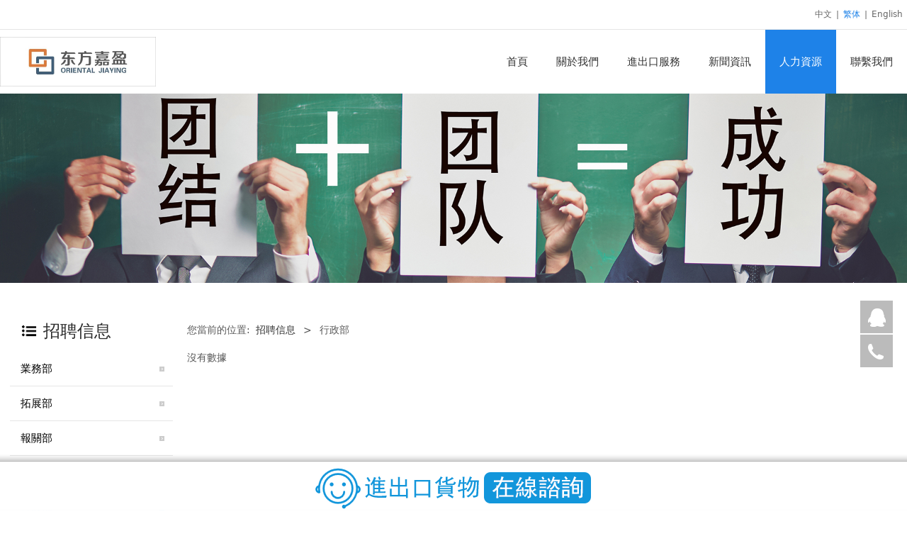

--- FILE ---
content_type: text/html; charset=UTF-8
request_url: https://www.szoj.com.cn/hk/cate-6236-6017.html
body_size: 6535
content:
<!DOCTYPE HTML>
<html>
<head>
<title>深圳市東方嘉盈實業有限公司</title>
<meta charset="utf-8">
<meta http-equiv="X-UA-Compatible" content="IE=edge">
<meta name="viewport" content="width=device-width, initial-scale=1">
<meta content="yes" name="apple-mobile-web-app-capable">
<meta content="yes" name="apple-touch-fullscreen">
<meta content="" name="keywords">
<meta content="" name="description">
<meta content="initial-scale=1.0, minimum-scale=1.0, maximum-scale=2.0, user-scalable=no, width=device-width" name="viewport" />
<meta name="author" content="厦门三五互联信息有限公司,https://www.35.com/">
<link rel="icon" href="/home/6/0/kocymx/resource/2018/12/24/5c2050f5108f8.ico" type="image/x-icon" /><link rel="stylesheet" href="/template/css/fontawesome/css/font-awesome.css">
<link rel="stylesheet" href="/template/css/global.css">
<link rel="stylesheet" href="/template/css/widget.css">
<link rel="stylesheet" href="/template/css/variousComponents.css">
<link rel="stylesheet" href="/template/css/images.css">
<link rel="stylesheet" href="/template/145/css/theme.css">
<link rel="stylesheet" href="/template/145/css/color_0.css">
<script src="/template/js/jquery-3.6.0.min.js"></script>
<!--[if !IE]><!-->
<script src="/template/js/base.js"></script>
<!--<![endif]-->
<!--[if gte IE 9]>
<script src="/template/js/base.js"></script>
<![endif]-->
<!--[if lt IE 9]>
      <link rel="stylesheet" href="/template/145/css/fontawesome/css/font-awesome-ie7.min.css">
      <script src="/template/js/selectivizr.js"></script>
      <script src="//cdn.bootcss.com/html5shiv/3.7.2/html5shiv.min.js"></script>
      <script src="//cdn.bootcss.com/respond.js/1.4.2/respond.min.js"></script>
      <script src="//cdn.bootcss.com/modernizr/2.8.2/modernizr.min.js"></script>
    <![endif]-->
<link href="/public/naples/plugins/lightbox/css/lightbox.min.css" rel="stylesheet">
<link rel="stylesheet" href="/template/banner/css/swiper.min.css">
<script src="/template/banner/js/swiper.min.js"></script> <script src="/template/js/jquery.SuperSlide.js"></script>
<script src="/template/js/common.js?1"></script>
<script src="/template/145/js/theme.js"></script>
<!-- feib -->
<script type="text/javascript" src="/public/naples/plugins/layer/layer.js"></script>
<script type="text/javascript" src="/forum/language.js?lanno=hk&_csrf=65a1YuLmx%2FSRvuCxiQhuPz91EihIUOx8v4jYwzl2Joxv6%2BWBNZ6Z%2FKumsW1Crq1EzKhJMpQsgDAwn7Q7iA"></script>
<script type="text/javascript" src="/forum/ajax-url.js?lanno=hk&_csrf=65a1YuLmx%2FSRvuCxiQhuPz91EihIUOx8v4jYwzl2Joxv6%2BWBNZ6Z%2FKumsW1Crq1EzKhJMpQsgDAwn7Q7iA"></script>
<!-- plugins -->
<script type="text/javascript" src="/public/naples/plugins/jQuery.formsValidation.js"></script>
<script type="text/javascript" src="/public/naples/plugins/jQuery.nodeCommon.js"></script>
<script type="text/javascript" src="/public/naples/plugins/extend.js"></script>
<link rel="stylesheet" href="/template/css/animate.min.css">
<script src="/template/js/animate.min.js"></script> 
<script type="text/javascript" src="/template/js/components.js"></script>
<script type="text/javascript" src="/public/naples/js/jquery.menu_style.js"></script>
<script type="text/javascript" src="/public/naples/js/jquery.init.js"></script>
<link rel="stylesheet" href="/template/css/jquery.mCustomScrollbar.css">
<script src="/template/js/jquery.mCustomScrollbar.concat.min.js"></script>
<script type="text/javascript">
$(function(){
    dataAnimate();
    (function($,lanno){
        if(lanno === "" || lanno === "default"){
            return '';
        }

        $(".w-languege").each(function(){
            $(this).find("a").each(function(){
                if($(this).data("lanno") === lanno){
                    $(this).addClass("cur");
                }else{
                    if($(this).hasClass("cur")){
                        $(this).removeClass("cur");
                    }
                }
            });
        });
        
        $('.w-languege-dropDown').each(function(){
            let lanTitle = $(this).find('.select-lang .cur').html();
            $(this).find('.cur-lang span').html(lanTitle);
        });

    })(jQuery,"hk");
});
</script>
<script>
var _hmt = _hmt || [];
(function() {
  var hm = document.createElement("script");
  hm.src = "https://hm.baidu.com/hm.js?c2b9bcf219992fd9388b96ebeaf5a35f";
  var s = document.getElementsByTagName("script")[0]; 
  s.parentNode.insertBefore(hm, s);
})();
</script>

<script>
(function(){
    var bp = document.createElement('script');
    var curProtocol = window.location.protocol.split(':')[0];
    if (curProtocol === 'https') {
        bp.src = 'https://zz.bdstatic.com/linksubmit/push.js';        
    }
    else {
        bp.src = 'http://push.zhanzhang.baidu.com/push.js';
    }
    var s = document.getElementsByTagName("script")[0];
    s.parentNode.insertBefore(bp, s);
})();
</script></head>
<body>

<script>var page = {pageId:6236};</script>
<script>var pages = [{"id":"6227","name":"\u9996\u9801","url":"\/hk\/index.html"},{"id":"6232","name":"\u516c\u53f8\u7c21\u4ecb","url":"\/hk\/page-6232.html"},{"id":"6236","name":"\u62db\u8058\u4fe1\u606f","url":"\/hk\/list-6236.html"},{"id":"6238","name":"\u9032\u51fa\u53e3\u670d\u52d9","url":"\/hk\/page-6238.html"},{"id":"6230","name":"\u95dc\u65bc\u6211\u5011","url":"\/hk\/page-6230.html"},{"id":"6231","name":"\u4f01\u696d\u67b6\u69cb","url":"\/hk\/page-6231.html"},{"id":"6235","name":"\u4f01\u696d\u98a8\u91c7","url":"\/hk\/page-6235.html"},{"id":"6243","name":"\u7269\u6d41\u3001\u5009\u5132\u670d\u52d9","url":"\/hk\/page-6243.html"},{"id":"6233","name":"\u6587\u4ef6\u4e0b\u8f09","url":"\/hk\/file-6233.html"},{"id":"6237","name":"\u9032\u51fa\u53e3\u670d\u52d9","url":"\/hk\/page-6237.html"},{"id":"6242","name":"\u4f9b\u61c9\u93c8\u91d1\u878d\u670d\u52d9","url":"\/hk\/page-6242.html"},{"id":"6228","name":"\u65b0\u805e\u8cc7\u8a0a","url":"\/hk\/list-6228.html"},{"id":"6245","name":"\u670d\u52d9\u4ecb\u7d39","url":"\/hk\/page-6245.html"},{"id":"6234","name":"\u4eba\u529b\u8cc7\u6e90","url":"\/hk\/page-6234.html"},{"id":"6241","name":"\u5feb\u6377\u901a\u9053","url":"\/hk\/page-6241.html"},{"id":"6229","name":"\u806f\u7e6b\u6211\u5011","url":"\/hk\/page-6229.html"},{"id":"6244","name":"\u670d\u52d9\u512a\u52e2","url":"\/hk\/page-6244.html"},{"id":"6240","name":"\u5728\u7dda\u4e0b\u55ae","url":"\/hk\/page-6240.html"},{"id":"6239","name":"\u670d\u52d9\u7279\u8272","url":"\/hk\/page-6239.html"}];
var currentTheme = 145;var isSubmenuShow = 1;;</script>
<div class="body">
    <div class="w-container w-header w-header-common">
        <div class="mobile-nav-toggle"><i class="fa fa-navicon fa-2x"></i></div>
        <div class="nav_right_mask"></div>
        <div class="row_top">
            <div class="row clearfix">
                <div class="topCustom"> 
                       
                </div>
                <div class="topLogBox topLogBoxPc">
                    <div class="topLogBox-in">
                        <div class="clearfix"> 
                            <div class="w-languege"><a href="/index.html" data-lanno="cn" title="中文">中文</a><span>|</span><a data-lanno="hk" href="/hk/index.html" title="繁体">繁体</a><span>|</span><a data-lanno="en" href="/en/index.html" title="English">English</a></div> 
                             
                              
                                                    </div>
                    </div>
                </div>
            </div>
        </div>
        <div class="logo_nav">
            <div class="row clearfix">
                <div class="column column_l">
                    <div class="col-logo"> 
                        <div class="w-logo">
    
    <a  href="/hk/index.html"  class="w-logo-img"  > <img src="/home/6/0/kocymx/resource/2021/07/22/60f8d8984834c.jpg"/> </a>
</div> 
                    </div>
                </div>
                <div class="column column_m clearfix">   
                    <div class="w-nav w-nav1 g-active-add"><div class="w-nav-in"><ul class="nav_inner clearfix" id="g-web-ul-menu" style="display:none;"><li  data-menuid="6227"><a href = "/hk/index.html" data-action = "6227" >首頁</a><i class="nav_simpline_cur"></i></li><li data-menuid="6230"><div class="li-parent-div li-parentOne-div"><a href = "/hk/page-6230.html" data-action = "6230" >關於我們<i class="fa fa-plus"></i></a></div><i class="nav_simpline_cur"></i><div class="submenu"><div class="back-div"><i class="fa fa-angle-left"></i><span>返回</span></div><ul><li  data-menuid="6232"><a href = "/hk/page-6232.html" data-action = "6232" >公司簡介</a></li><li  data-menuid="6231"><a href = "/hk/page-6231.html" data-action = "6231" >企業架構</a></li><li data-menuid="6233"><a href = "/hk/file-6233.html" data-action = "6233" >文件下載</a></li></ul></div></li><li data-menuid="6237"><div class="li-parent-div li-parentOne-div"><a href = "http://www.szoj.com.cn/hk/page-6238.html" data-action = "6237" target = "_self">進出口服務<i class="fa fa-plus"></i></a></div><i class="nav_simpline_cur"></i><div class="submenu"><div class="back-div"><i class="fa fa-angle-left"></i><span>返回</span></div><ul><li  data-menuid="6238"><a href = "/hk/page-6238.html" data-action = "6238" >進出口服務</a></li><li  data-menuid="6243"><a href = "/hk/page-6243.html" data-action = "6243" >物流、倉儲服務</a></li><li  data-menuid="6242"><a href = "/hk/page-6242.html" data-action = "6242" >供應鏈金融服務</a></li><li  data-menuid="6245"><a href = "/hk/page-6245.html" data-action = "6245" >服務介紹</a></li><li  data-menuid="6241"><a href = "/hk/page-6241.html" data-action = "6241" >快捷通道</a></li><li  data-menuid="6244"><a href = "/hk/page-6244.html" data-action = "6244" >服務優勢</a></li><li data-menuid="6240"><a href = "http://114.119.9.183:8080/" data-action = "6240" target = "_blank">在線下單</a></li><li  data-menuid="6239"><a href = "/hk/page-6239.html" data-action = "6239" >服務特色</a></li></ul></div></li><li data-menuid="6228"><div class="li-parent-div li-parentOne-div"><a href = "/hk/list-6228.html" data-action = "6228" >新聞資訊<i class="fa fa-plus"></i></a></div><i class="nav_simpline_cur"></i><div class="submenu"><div class="back-div"><i class="fa fa-angle-left"></i><span>返回</span></div><ul><li><a href = "/hk/list-6228-6011.html" data-cateType = "2" >公司新聞</a></li><li><a href = "/hk/list-6228-6012.html" data-cateType = "2" >行業資訊</a></li></ul></div></li><li data-menuid="6234"><div class="li-parent-div li-parentOne-div"><a href = "http://www.szoj.com.cn/hk/list-6236.html" data-action = "6234" target = "_self">人力資源<i class="fa fa-plus"></i></a></div><i class="nav_simpline_cur"></i><div class="submenu"><div class="back-div"><i class="fa fa-angle-left"></i><span>返回</span></div><ul><li data-menuid="6236"><a href = "/hk/list-6236.html" data-action = "6236" >招聘信息</a></li><li  data-menuid="6235"><a href = "/hk/page-6235.html" data-action = "6235" >企業風采</a></li></ul></div></li><li  data-menuid="6229"><a href = "/hk/page-6229.html" data-action = "6229" >聯繫我們</a><i class="nav_simpline_cur"></i></li><div class="nav_moveBox"></div></ul></div></div><script type="text/javascript">
    (function($){
        if($(".g-active-add").length > 0){
            var joinMenu = ["6236","6234"];
            for(var i in joinMenu){
                $(".g-active-add li").each(function(key){
                    if($(this).data("menuid") == joinMenu[i]){
                        $(this).addClass("active");
                    }
                });
                $(".navSubX li").each(function(key){
                    if($(this).data("menuid") == joinMenu[i]){
                        $(this).addClass("active");
                    }
                });
            }
        }
    })(jQuery);
</script> 
                </div>
            </div>
            <div class="col-right clearfix"> 
                <div class="w-nav g-active-add"><div class="w-nav-in"><ul class="nav_inner clearfix"><li  data-menuid="6227"><a href = "/hk/index.html" data-action = "6227" >首頁</a><i class="nav_simpline_cur"></i></li><li data-menuid="6230"><div class="li-parent-div li-parentOne-div"><a href = "/hk/page-6230.html" data-action = "6230" >關於我們<i class="fa fa-plus"></i></a></div><i class="nav_simpline_cur"></i><div class="submenu"><div class="back-div"><i class="fa fa-angle-left"></i><span>返回</span></div><ul><li  data-menuid="6232"><a href = "/hk/page-6232.html" data-action = "6232" >公司簡介</a></li><li  data-menuid="6231"><a href = "/hk/page-6231.html" data-action = "6231" >企業架構</a></li><li data-menuid="6233"><a href = "/hk/file-6233.html" data-action = "6233" >文件下載</a></li></ul></div></li><li data-menuid="6237"><div class="li-parent-div li-parentOne-div"><a href = "http://www.szoj.com.cn/hk/page-6238.html" data-action = "6237" target = "_self">進出口服務<i class="fa fa-plus"></i></a></div><i class="nav_simpline_cur"></i><div class="submenu"><div class="back-div"><i class="fa fa-angle-left"></i><span>返回</span></div><ul><li  data-menuid="6238"><a href = "/hk/page-6238.html" data-action = "6238" >進出口服務</a></li><li  data-menuid="6243"><a href = "/hk/page-6243.html" data-action = "6243" >物流、倉儲服務</a></li><li  data-menuid="6242"><a href = "/hk/page-6242.html" data-action = "6242" >供應鏈金融服務</a></li><li  data-menuid="6245"><a href = "/hk/page-6245.html" data-action = "6245" >服務介紹</a></li><li  data-menuid="6241"><a href = "/hk/page-6241.html" data-action = "6241" >快捷通道</a></li><li  data-menuid="6244"><a href = "/hk/page-6244.html" data-action = "6244" >服務優勢</a></li><li data-menuid="6240"><a href = "http://114.119.9.183:8080/" data-action = "6240" target = "_blank">在線下單</a></li><li  data-menuid="6239"><a href = "/hk/page-6239.html" data-action = "6239" >服務特色</a></li></ul></div></li><li data-menuid="6228"><div class="li-parent-div li-parentOne-div"><a href = "/hk/list-6228.html" data-action = "6228" >新聞資訊<i class="fa fa-plus"></i></a></div><i class="nav_simpline_cur"></i><div class="submenu"><div class="back-div"><i class="fa fa-angle-left"></i><span>返回</span></div><ul><li><a href = "/hk/list-6228-6011.html" data-cateType = "2" >公司新聞</a></li><li><a href = "/hk/list-6228-6012.html" data-cateType = "2" >行業資訊</a></li></ul></div></li><li data-menuid="6234"><div class="li-parent-div li-parentOne-div"><a href = "http://www.szoj.com.cn/hk/list-6236.html" data-action = "6234" target = "_self">人力資源<i class="fa fa-plus"></i></a></div><i class="nav_simpline_cur"></i><div class="submenu"><div class="back-div"><i class="fa fa-angle-left"></i><span>返回</span></div><ul><li data-menuid="6236"><a href = "/hk/list-6236.html" data-action = "6236" >招聘信息</a></li><li  data-menuid="6235"><a href = "/hk/page-6235.html" data-action = "6235" >企業風采</a></li></ul></div></li><li  data-menuid="6229"><a href = "/hk/page-6229.html" data-action = "6229" >聯繫我們</a><i class="nav_simpline_cur"></i></li><div class="nav_moveBox"></div></ul></div></div><script type="text/javascript">
    (function($){
        if($(".g-active-add").length > 0){
            var joinMenu = ["6236","6234"];
            for(var i in joinMenu){
                $(".g-active-add li").each(function(key){
                    if($(this).data("menuid") == joinMenu[i]){
                        $(this).addClass("active");
                    }
                });
                $(".navSubX li").each(function(key){
                    if($(this).data("menuid") == joinMenu[i]){
                        $(this).addClass("active");
                    }
                });
            }
        }
    })(jQuery);
</script>                <div class="topLogBox topLogBoxTel">
                    <div class="topLogBox-in">
                        <div class="col-com"> 
                            <div class="w-languege"><a href="/index.html" data-lanno="cn" title="中文">中文</a><span>|</span><a data-lanno="hk" href="/hk/index.html" title="繁体">繁体</a><span>|</span><a data-lanno="en" href="/en/index.html" title="English">English</a></div> 
                             
                             
                             
                        </div>
                    </div>
                </div>
            </div>
        </div>
    </div>
    <section class="w-container bannerBox ">
        <div class="banner">
        <a href="javascript:void(0);" target="_self">
            <img src="/home/6/0/kocymx/resource/2018/11/20/5bf36b84472a1.jpg" alt="" title="" style=""/>
        </a>
    </div>
</section>    
    <div class="w-container w-main">
        <div class="row">
            <div class="wrap-content-in w-system w-productcom">
                <div class="w-system-in"> 
                    <!--新闻左侧列表分类--> 
                    <div class="side_bar"><div class="w-com-menu w-com-menu-V" style=""><div class="w-com-menu-in" id="Lroccomp-b9ce1898ebe62ea5c63a7d702e8ed6eb"><div class="systitle"><div class="systitle-in">招聘信息</div><i class="fa icon_menuControl"></i></div><ul class="ul-parent clearfix"><li class="li-parent" data-cateid="6013"><div class="div-parent"><a href="/hk/cate-6236-6013.html" >業務部</a><span class="menu_simpline_cur"></span></div></li><li class="li-parent" data-cateid="6014"><div class="div-parent"><a href="/hk/cate-6236-6014.html" >拓展部</a><span class="menu_simpline_cur"></span></div></li><li class="li-parent" data-cateid="6015"><div class="div-parent"><a href="/hk/cate-6236-6015.html" >報關部</a><span class="menu_simpline_cur"></span></div></li><li class="li-parent" data-cateid="6016"><div class="div-parent"><a href="/hk/cate-6236-6016.html" >物流部</a><span class="menu_simpline_cur"></span></div></li><li class="li-parent" data-cateid="6017"><div class="div-parent"><a href="/hk/cate-6236-6017.html" >行政部</a><span class="menu_simpline_cur"></span></div></li><li class="li-parent" data-cateid="6018"><div class="div-parent"><a href="/hk/cate-6236-6018.html" >商務部</a><span class="menu_simpline_cur"></span></div></li></ul></div></div><script type="text/javascript"> (function($){ if($("#Lroccomp-b9ce1898ebe62ea5c63a7d702e8ed6eb").length > 0){ var joinCate = ["6017"]; for(var i in joinCate){ $("#Lroccomp-b9ce1898ebe62ea5c63a7d702e8ed6eb li").each(function(key){ if($(this).data("cateid") == joinCate[i]){ $(this).addClass("cur"); } }); } } })(jQuery);</script></div> 
                    <!--新闻左侧列表分类 end--> 
                    
                    <!--新闻列表1--> 
                    <div class="side_left">
    <div class="crumbs"><div class="crumbs_in">您當前的位置: &nbsp;<a href="/hk/list-6236.html">招聘信息</a><span class="separate_span"> > </span> 行政部 </div></div>                <div class="w-News-list w-News-list3">
            <div class="w-News-list-in clearfix">
                沒有數據            </div>
        </div>
        </div>

 
                    <!--新闻列表1 end--> 
                    
                </div>
            </div>
        </div>
    </div>
    <div class="w-container w-footer">
        <div class="w-footer-section pdTop-default pdBottom-default" style="color:#666666;" id="section-77378"><div class="w-footer-in" style="max-width:;"><div class="foot-mask" ></div><div class="w-foot-content  pdTop-default pdBottom-default" data-id="77378" data-type="31"><div class="li-div" data-comunique="f7ef56ae7664259730d106561e7dd6ad">
    <div class="w-edit-com w-code" style="">
        <div class="custom-code">
            <div class="code-info">
                <style>
html{ overflow-x:hidden;}
.clear{clear:both;}
i{font-style:normal;} 
.position{width:100%; height:80px;  position:fixed; left:0px; bottom:0px; z-index:1001; background:url(http://r12.35.com/home/6/0/kocymx/resource/2019/01/03/5c2dc3cc0b38a.png) repeat-x;}
.innerWrapper{ display:block; margin:0 auto; width:390px; height:80px;position:relative;}
a.phoneleft{ display: block;width: 390px;height:58px;margin:20px auto 0 auto;background:url(http://r12.35.com/home/6/0/kocymx/resource/2019/01/03/5c2dc33c9f67b.png) no-repeat;}
* html .position /* IE6 �ײ����� */{position:absolute;bottom:0px;top:expression(eval(document.documentElement.scrollTop+document.documentElement.clientHeight-this.offsetHeight-(parseInt(this.currentStyle.marginTop,10)||0)-(parseInt(this.currentStyle.marginBottom,10)||0)));}
</style>
<div class="position">
  <div class="innerWrapper"><a href="http://kocymx.r12.35.com/hk/page-6229.html" class="phoneleft"><i>&nbsp;</i></a></div>
</div>
<td height="30" align="right" bgcolor="#FFFFFF"><span class="STYLE1">粵ICP備11086543號-2 粵公網安備 44030302001001號 Copyright(c)2008-2018 本系統版權歸<a href="http://www.szoj.com.cn"  target="_blank"><font color="#666666">深圳市東方嘉盈實業有限公司 </font></a>版權所有</span>
<script id="ebsgovicon" src="http://szcert.ebs.org.cn/govicon.js?id=85951160-DEE8-4E8E-AB4A-CA059328A3DE&width=15&height=21&type=1"" type="text/javascript" charset="utf-8"></script>            </div>
        </div>
    </div>
</div><div class="li-div" data-comunique="9371aec093f935e3f31ccadd06538232">
    <div class="w-text"  style="">
        <p style="text-align: center;">深圳市東方嘉盈實業有限公司 版權所有&nbsp;<span style="text-align: center; white-space: normal;"></span>備案號：<a href="https://beian.miit.gov.cn" target="_blank">粵ICP備11086543號-2</a></p>    </div>
</div></div></div><div class="w-record"><div class="w-record-in"><a target="_blank" href="https://www.beian.gov.cn/portal/registerSystemInfo?recordcode=44030302001001"><img src="/template/images/beian.png" style="position:relative;top:-2px;"/><p style="display:inline-block;height:20px;line-height:20px;margin:0px 15px 0 0;">粤公网安备 44030302001001号</p ></a><a target="_blank" href="https://beian.miit.gov.cn"> 粤ICP备2023076644号-1 </a></div></div></div>    <!-- w-service-fixed-l -->
<div class="w-service-fixed ">
    <div class="service-item bg_s_default color_s_default aHoverbg_deepen aHovercolor_deepen service-item-top">
        <i class="fa fa-caret-up"></i>
        <div class="top" onclick="$('body,html').animate({scrollTop: 0}, 'normal');">TOP</div>
    </div>
            <div class="service-item bg_s_default aHoverbg_deepen service-item-qq" data-model="1">
            <i class="icon_service icon_service_qq"></i>
            <div class="service-popc bg_main">
                <div class="service-popc-in">
                                            <div class="item">
                            <a href="tencent://message/?uin=2556218130&Site=www.szoj.com.cn&Menu=yes"><i class="ic_s  ic_s_qq"></i>在線客服</a>
                        </div>
                                    </div>
            </div>
        </div>
                <div class="service-item bg_s_default aHoverbg_deepen service-item-tel" data-model="2">
            <i class="icon_service icon_service_tel"></i>
            <div class="service-popc bg_main">
                <div class="service-popc-in">
                                            <div class="item">
                            <i class="ic_s  ic_s_tel"></i>0755-25195118                        </div>
                                    </div>
            </div>
        </div>
                                <script type="text/javascript">
        $(function () {
            $(window).scroll(function () {
                if ($(this).scrollTop() > 20) {
                    $('.w-service-fixed .service-item-top').show();
                } else {
                    $('.w-service-fixed .service-item-top').hide();
                }
            });
        });
    </script>       
</div>
 
    </div>
</div>

<div class="topTel" onclick="$('body,html').animate({scrollTop: 0}, 500);"><i class="fa fa-arrow-up"></i></div>
<script type="text/javascript" src="/public/naples/js/jquery.global.js"></script>
<script type="text/javascript" src="/public/naples/js/jquery.form.js"></script>
<script type="text/javascript" src="/public/naples/plugins/lightbox/js/lightbox.min.js"></script>
<script type="text/javascript" src="/public/naples/js/jquery.news_list.js"></script>
<script src="/template/js/tabMu.js"></script>
<script src="/template/js/fold.js"></script>
<!-------手风琴------------>
<script src="/template/js/accordion.js"></script>
<!-------手风琴 end------------>
<!-------标签切换------------>
<script src="/template/js/tabVMu.js"></script> 
<script type="text/javascript" src="/public/js/distpicker/distpicker.data.min.js"></script>
<script type="text/javascript" src="/public/js/distpicker/distpicker.js"></script>
<script type="text/javascript" src="/public/js/distpicker/distpicker.main.js"></script>
<script src="/template/js/menuH.js"></script>
<script src="/template/js/menuV.js"></script>
<script>
    (function($){
        $(window).on("load",function(){
            if($(window).width()<=960){
                $(".tabVMu").each(function(index, element) {
                    $(this).mCustomScrollbar({
                        scrollButtons:{
                            enable:false
                        },
                        advanced:{
                            autoExpandHorizontalScroll:true,
                            autoScrollOnFocus:true
                        },
                        scrollInertia:550,
                        horizontalScroll:true,
                        autoHideScrollbar:true
                    });
                });
            }
        });
    })(jQuery);
    (function($){
        $(window).on("load",function(){
            $(".tabMu").each(function(index, element) {
                $(this).mCustomScrollbar({
                        scrollButtons:{
                            enable:false
                            },
                        advanced:{
                            autoExpandHorizontalScroll:true,
                            autoScrollOnFocus:true
                            },
                        scrollInertia:550,
                        horizontalScroll:true,
                        autoHideScrollbar:true
                });
            });
        });
    })(jQuery);
</script> 
<script src="/template/js/count.js"></script>
<script>
    $(function(){
        var countCXArr = [];
        var countCX=function (){
            $('.w-numCount').each(function(i, dom) {
                if(countCXArr[i] && countCXArr[i] === true){
                    return;
                }
                var sT;
                var ncTop;
                sT = $(window).scrollTop();
                ncTop = $(dom).offset().top;
                if (sT > ncTop-$(window).height() && sT < ncTop) {
                    var iDom = $(dom).find('.numCX'),
                    decimals = 0,
                    startVal = iDom.attr('data-startVal'),
                    endVal = iDom.attr('data-endVal'),
                    duration = iDom.attr('data-speed'); 
                    // target：目标元素id, startVal：你想要开始的值, endVal：你想要到达的值, decimals：小数位数，默认值为0, duration：动画持续时间为秒，默认值为2, options：选项的可选对象
                    new CountUp(iDom.attr('id'), startVal, endVal, 0, duration, {
                        useEasing: true,//效果
                        separator: ''//数字分隔符
                    }).start();
                    countCXArr[i] = true;
                }
            });
        }
        countCX();
        $(window).on("scroll",function() {
            countCX();
        })
    });
</script> 
</body>
</html>

--- FILE ---
content_type: text/css
request_url: https://www.szoj.com.cn/template/145/css/theme.css
body_size: 6827
content:
@charset "utf-8";
/*
描述:cavan响应式主题样式表第145套
作者:wangxb
*/
/*默认页面主体样式定义*/
body{ color:#595959; }
a{ color:#333;}
.w-header .row,.topLogBox .topLogBox-in,.w-main .row,.w-footer-in{ max-width:1280px; margin:0 auto;}
.body{overflow:hidden;font-size:14px; }
.col-right{ display:none;}
.w-foot-content{ padding-top:20px; padding-bottom:20px;}
/*---------------------header-----------------------*/
.w-header,.body-login .w-admin-header{ background:#fff;}
.row_top{ border-bottom:1px solid #e5e5e5; font-size:12px; color:#818181;}
.row_top .topCustom{ float:left;}
.w-custom .w-text{ line-height:1.8;}
.logo_nav .column_l{  float:left;}
.logo_nav .column_m{  float:right;}
.col-logo{ }
.w-admin-header .col-logo{float:left;}
.w-admin-header{ background:#fff; }
.w-logo h1{ font-size:32px; padding:0 10px; }
.w-logo h1,.w-logo a{color:#212121;}
.w-nav{ text-align:right;font-size:0; }
.w-nav .nav_inner > li{ float:left; text-align:center; }
.w-nav li a{ text-decoration:none;color:#333;padding:0 10px;}
.w-nav .nav_inner > li > a, .w-nav .nav_inner > li > .li-parent-div > a{line-height:90px; font-size:15px; display:block;color:#333;} 
.w-nav .nav_inner > li > .submenu{ top:90px; left:0; }
.w-nav .nav_inner > li:hover > .submenu,.w-nav .submenu li:hover > .submenu{ display:none;}
.w-nav .submenu a{ font-size:14px; text-align:left; color:#3f3f3f; }
.nav_simpline_cur{position:absolute; left:50%; width:0;  bottom:0; height:1px;}
.w-nav .nav_inner > li.active > .nav_simpline_cur, .w-nav .nav_inner > li:hover > .nav_simpline_cur{ width:100%; left:0;transition: all 0.2s;-moz-transition: all 0.2s;-webkit-transition: all 0.2s; -o-transition: all 0.2s; }
.topLogBoxPc{ float:right; line-height:1.8;}
.topLogBox,.topLogBox a{ font-size:12px;color:#666;}
.topLogBox a{ margin:0 6px; text-decoration:none;   }
.topLogBox a:hover{ text-decoration:underline;}
.w-loginRegister,.w-shopCart{  margin-top:10px;float:right; margin-bottom:10px;}
.w-languege{ margin-top:10px;float:right; margin-bottom:10px;  }
.w-shopCart i{ background:url(../images/shopCart.png) no-repeat center; width:19px; height:19px; vertical-align:middle; display:inline-block; *zoom:1; margin-right:2px;}
.topLogBox .w-search{ position:relative;margin-top:3px; margin-bottom:5px; overflow:hidden; float:right; }
.topLogBox .w-search .input-search-w{ background:none;width:205px; *width:170px;   line-height:26px;  padding: 2px 30px 2px 5px; border:none; border-bottom:1px solid #E5E5E5; }
.topLogBox .w-search .search-btn-w{ position:absolute;width:30px; right:0; top:0; bottom:0; background:url(../images/input-search.png) no-repeat center; cursor:pointer;}
.topLogBox .w-search .search-btn-w span{ display:none;}
.nav_right_mask{display:none; position:fixed; left:0; right:0; top:0; bottom:0; z-index:5; background:#000;opacity:0.3; *filter:alpha(opacity=30); filter:progid:DXImageTransform.Microsoft.Alpha(Opacity=30);}
/*-----------------------banner------------------*/
.bx-controls-direction{ display:none;opacity:0; *filter:alpha(opacity=0); filter:progid:DXImageTransform.Microsoft.Alpha(Opacity=0);}
.bx-wrapper:hover .bx-controls-direction{opacity:1; *filter:alpha(opacity=100); filter:progid:DXImageTransform.Microsoft.Alpha(Opacity=100);}
.banner .bx-wrapper .bx-pager.bx-default-pager a{ width:30px; height:5px; border-radius:0; -moz-border-radius:0; -webkit-border-radius:0; background:#fff !important;}

/*---------------footer------------------*/
.w-footer{ color:#666; background:#F7F7F7; }
.w-footer a{ color:#666;}
/*----------------------------组件-----------------------*/
.w-text{line-height:1.7;}
.btn-default-w{ padding:1.1em 4em; text-align:center; color:#fff; }
.w-social .social-item{  }
.icon-social{background-image:url('../images/icon-social-w.png'); width:35px; height:35px;}
.icon-social-facebook{ background-position:0 0; }
.icon-social-twitter{ background-position:-35px 0;}
.icon-social-linkedin{ background-position:-70px 0; }
.icon-social-mail{ background-position:-105px 0; }
.icon-social-instagram{ background-position:-140px 0; }
.icon-social-flickr{ background-position:-175px 0;}
.icon-social-pinterest{ background-position:0 -35px; }
.icon-social-google{ background-position:-35px -35px;}
.icon-social-rss{ background-position:-70px -35px; }
.icon-social-yahoo{ background-position:-105px -35px; }
.icon-social-vimeo{ background-position:-140px -35px; }
.icon-social-dribbble{ background-position:-175px -35px; }
.icon-social-youtube{ background-position:0 -70px; }
.icon-social-douban{ background-position:-35px -70px; }
.icon-social-pengyouquan{ background-position:-70px -70px;}
.icon-social-weixin{ background-position:-105px -70px;}
.icon-social-QQ{ background-position:-140px -70px; }
.icon-social-zhihu{ background-position:-175px -70px;}
.icon-social-renren{ background-position:0 -105px; }
.icon-social-tenxun{ background-position:-35px -105px; }
.icon-social-xinlang{ background-position:-70px -105px;}
.icon-social-QQkongjian{ background-position:-105px -105px; }
.icon-social-dazong{ background-position:-140px -105px; }
.icon-social-tianya{ background-position:-175px -105px; }
.icon-social-kaixin{ background-position:0 -140px;}
.icon-social-pengyouweb{ background-position:-35px -140px;}
.w-social .social-item:hover .icon-social{background-image:url('../images/icon-social-w.png');}
.search-defaut-w{ max-width:100%;}
.search-defaut-w .input-search-w{background:none; border:0; border-bottom:1px solid #ddd;  line-height:2.6em; height:2.6em; padding-right:50px; color:#41494f;}
.search-defaut-w .search-btn-w{ background:url(../images/input-search.png) no-repeat center;  width:44px; height:100%; border:none;}
.search-defaut-w .search-btn-w:hover{ background:url(../images/input-search.png) no-repeat center; }
.w-lantern-h .w-lantern-in{padding:0 1em;}
.w-lantern-h .lantern_pre{ background:url(../images/slide_l.png) no-repeat center; width:1em; background-size:contain;}
.w-lantern-h .lantern_next{background:url(../images/slide_r.png) no-repeat center;width:1em; background-size:contain;}
.w-form-filebox .w-form-file-upload .btn-default-w{ min-width:0;}
.w-text-form, .w-textarea-form{ border-color:#e0e0e0; }
.w-form .w-label-form{ font-weight:normal;}
.w-form-submit .w-buttom .btn-default-w{ padding:0.6em 2.5em; min-width:8em;}
.w-form .w-form-UL{ border-bottom:1px solid #e0e0e0; }
.w-form .w-form-UL .w-text-form,.w-form .w-form-UL .w-textarea-form{ background:none; color:inherit; border:0; padding-left:0; padding-right:0;}
.w-form-code .w-text-form{border:1px solid #e0e0e0;   padding-left:10px; padding-right:10px;}
/*title*/
.bgtit_body{ }
.color_main{ color:#101010;}
.color_vice{ color:#999;}
.w-title{ margin-top:0;}
.w-title .title-h-in > span{font-family:Arial, Helvetica, sans-serif;}
.w-title5 .w-title-in,.w-title17 .w-title-in,.w-title19 .w-title-in,.w-title21 .w-title-in,.w-title32 .w-title-in{ max-width:1280px;}
.w-title1{}
.w-title1 .simpline{ width:70px; height:2px;margin-top:1.2em;}
.w-title1,.w-title1 h2{ line-height:1.5;}
.w-title1 h2{ font-size:35px;}
.w-title1 .title-h-in > span{  font-size:90%;}
.w-title16,.w-title16 h2{line-height:1.5;}
.w-title16 h2{ font-size:32px;}
.w-title16 .title-h-in > span{ font-size:90%;}
.w-title28 .tith span{ font-size:24px; color:#2c2c2c; padding-left:1.5em; background:url(../images/icon_tit.png) no-repeat left center; background-size:1em auto;}
.w-title28 h2,.w-title28 .tith > em{ font-size:89%; color:#b5b5b5;}
/*--------------------系统------------------------*/
.systitle{color:#2c2c2c; font-size:24px; text-align:left; padding-left:1.34em; background:url(../images/icon_menu.png) no-repeat left center; background-size:1em auto; margin-bottom:1px; }
.crumbs,.w-breadcrumbs{ background:none; padding:0; line-height:1.5; margin-bottom:1em; }
.w-pages a{border-color:#D5D5D5; color:#5a5a5a; padding:0 0.7em; margin-left:0.1em; margin-right:0.1em; line-height:1.85;vertical-align:middle;}
.w-pages{text-align:center;}
.w-pages a:hover,.w-pages a.cur{color:#000; }
.w-pages a.disabled,.w-pages a.disabled:hover{color:#ccc;  border-color:#eaeaea; opacity:1;}
/*-----------------------------产品----------------------*/
.w-prd-list-cell{ margin-bottom:10px;}
.w-prd-list-cell .w-prd-infobox h2{ margin-bottom:0.3em;}
.w-prd-list-cell .w-prd-infobox h2,.w-product .w-prd-infobox h2{ font-size:115%;}
.w-prd-list-cell .w-prd-sum{ font-size:90%; color:#777;}
.w-prd-list-cell .w-prd-price-groups{margin-bottom:0;}
.w-prd-list-cell .w-prd-price-groups .product-price-prefix{font-weight:normal; }
.w-prd-list-cell .w-prd-btns a{line-height:1.2;}
.w-prd-list-cell .w-prd-btns a.btn-buy{ background:#628A82; border-color:#628A82; color:#fff;}
.w-prd-list-cell .w-prd-infobox h2 a:hover{ text-decoration:none;}
.w-prd-list-cell .w-prd-price-groups > div{ font-size:100%;color:#EB4346;}
.w-productList,.w-prd-list1{ margin:0 -5px;}
.w-productList .w-prd-list-cell .w-prd-list-cell-in{ margin:0 5px;}
.w-product .imgSearch .imgbg,.w-productList .imgSearch .imgbg,.prd_imgbgBlack .imgbg{opacity:0.3; *filter:alpha(opacity=30); filter:progid:DXImageTransform.Microsoft.Alpha(Opacity=30);}
.w-product .imgSearch .imgSearchBox .icon_search,.w-productList .imgSearch .imgSearchBox .icon_search{ background-image:url(../images/icon_adore.png);}
.w-prd-list1 .w-prd-list-cell-in{ padding:0 5px;}
.w-productList1 .w-prd-list-cell .w-prd-con,.w-productList2 .w-prd-list-cell .w-prd-con,.w-product1 .w-prd-list-cell .w-prd-con,.w-prd-list1 .w-prd-list-cell .w-prd-con{ border-bottom:1px solid #ededed;}
.w-productList .prd_pre{ display:none; background:url(../images/slide_left.png) no-repeat center; background-size:contain; width:50px; height:50px; left:5px; margin-top:-50px; }
.w-productList .prd_next{ display:none; background:url(../images/slide_right.png) no-repeat center; background-size:contain;width:50px; height:50px; right:5px; margin-top:-50px; }
.w-productList3 .w-prd-con .w-prd-infoboxBox .w-prd-infobox{ padding:0.7em 1.5em;}
.w-productList3 .w-prd-list-cell:hover .w-prd-con .w-prd-infoboxBox .w-prd-infobox{ padding-top:20%;}
.w-productList3 .w-prd-con .w-prd-infoboxBox .prd-mask{opacity:0.3; *filter:alpha(opacity=30); filter:progid:DXImageTransform.Microsoft.Alpha(Opacity=30);}
.w-productList3 .w-prd-list-cell:hover .prd-mask:before{ content:''; position:absolute; left:0.6em; right:0.6em; top:0.6em; bottom:0.6em; border:1px solid rgba(255,255,255,0.3);}
.w-productList3 .w-prd-list-cell:hover .w-prd-infobox h2{ margin-bottom:0.5em;}
.w-productList3 .w-prd-list-cell .w-prd-sum{  line-height:2; font-size:90%;}
.w-productList3 .w-prd-list-cell .w-prd-price-groups{ font-size:90%;}
.w-productList3 .w-prd-list-cell .w-prd-price-groups .w-prd-price-sale{ color:#fff;}
.w-product1 .w-prd-list-cell .w-prd-con .w-prd-infobox,.w-prd-list1 .w-prd-list-cell .w-prd-con .w-prd-infobox,.w-productList1 .w-prd-list-cell .w-prd-con .w-prd-infobox,.w-productList2 .w-prd-list-cell .w-prd-con .w-prd-infobox{ padding:1em 2px;}
.w-product1 .w-prd-list-cell{ margin-bottom:0;}
.prd_imgbgBlack .imgbg:before{content:''; position:absolute;  left:0.6em; right:0.6em; top:0.6em; bottom:0.6em; border:1px solid rgba(255,255,255,0.3);}
.product-detail-info .product-grayBox .product-prices{line-height:1.2;}
.product-detail-info .product-grayBox{background:none; border-top:1px solid #eee; border-bottom:1px solid #eee;}
.product-detail-info .product-grayBox .collect_share p{ color:#333;}
.product-detail-images .product-detail-image-small .img-small-item{ width:23%;}
.product-detail-images .product-detail-image-small .imgsmall-pre,.product-detail-images .product-detail-image-small .imgsmall-next{width:37px; height:37px; top:50%; margin-top:-18px; border:0;}
.product-detail-images .product-detail-image-small .imgsmall-pre,.product-detail-images .product-detail-image-small .imgsmall-pre.disabled{  background:url(../images/slide_pdL.png) no-repeat center;}
.product-detail-images .product-detail-image-small .imgsmall-next,.product-detail-images .product-detail-image-small .imgsmall-next.disabled{  background:url(../images/slide_pdR.png) no-repeat center;}
.product-detail-top2 .bx-wrapper .bx-pager.bx-default-pager a{ overflow:visible;}
.product-detail-info .product-title h2{ color:#000;}
.info_tab{ border-bottom:1px solid #DDDDDD;}
.info_tab_in{border:0;}
.info_tab ul{ padding:0;}
.info_tab li{border:0; background:none; margin-bottom:0;}
.info_tab li a{color:#333; background:url(../images/tabli.png) no-repeat right center; display:block; font-size:16px;}
.info_tab li:first-child a{ padding-left:0;}
.info_tab li:last-child a{ background:none; }
.info_tab li.cur_tab a{color:#000;}
.descon_item,.fileListBox,.msgLBox{ padding-left:0; padding-right:0;}
.rotatePicbox-tel .navSlide .i_point{ background:#fff; opacity:1;} 
.prd_pageState span{ background:#E3E3E3; border:2px solid #E3E3E3; box-sizing:content-box; height:6px; width:6px; margin:0 5px;}
.prd_pageState span.active{ background:none;}
.product-detail-top2 .product-detail-images{}
.product-detail-top2 .bx-wrapper .bx-pager.bx-default-pager a{ display:block;}
/*----------------------------新闻-------------------------*/
.w-News-list{}
.w-News-list1 li,.w-News-list2 li .news-item,.w-News-list3 li,.w-News-list4 li,.w-News-list6 li,.w-News-list7 li{ border-color:#EEEEEE; }
.w-adNews4 li,.w-adNews6 .adNewsTL li,.w-adNews8 li,.w-adNews9 li,.w-adNews11 li .news-sum{ border-color:#e0e0e0;}
.w-News-list1 li{ padding:0; margin-bottom:40px;}
.w-News-list a{ color:#5d5d5d;}
.w-News-list .news-com .news-h{ font-weight:normal;}
.w-News-list .news-com .date{ color:#b6b6b6;}
.w-News-list .news-sum{ color:#777;}
.w-News-list .date,.w-adNews .date{ font-size:95%;}
.w-News-list1 .news-com .date,.w-News-list1 .news-com .news-sum{margin-top:0;}
.w-News-list2 li:hover .news-item{transition: all 0.5s;-moz-transition: all 0.5s;-webkit-transition: all 0.5s;}
.w-News-list2 li:hover .news-item{box-shadow:0 8px 20px rgba(10,4,7,0.3); -webkit-box-shadow:0 8px 20px rgba(10,4,7,0.3); transform:translateY(-18px); -webkit-transform:translateY(-18px);}
.w-News-list8 .news-item .news-com .news-h a:hover{color:#fff;}
.w-adNews .news-h a:hover{ text-decoration:none;}
.w-adNews .news-sum{ font-size:95%;}
.w-adNews1 li .news-item .news-com .news-h a{color:#333;}
.w-adNews1 li .news-item .news-com .news-sum{color:#777; font-size:100%;}
.w-adNews2 li .news-item{border-color:#e5e5e5; background:#fff; transition: all 0.5s;-moz-transition: all 0.5s;-webkit-transition: all 0.5s;}
.w-adNews2 li:hover .news-item{box-shadow:0 8px 20px rgba(10,4,7,0.3); -webkit-box-shadow:0 8px 20px rgba(10,4,7,0.3); transform:translateY(-18px); -webkit-transform:translateY(-18px);}
.w-adNews2 li .viewDetail{ display:none;}
.w-adNews2 li .news-item .news-com .news-com-top{margin-bottom:0;}
.w-adNews2 li .news-item .news-com .news-h{ font-weight:normal;}
.w-adNews2 li .news-item .news-com .news-sum{margin-top:5px; line-height:1.5; height:4.5em; font-size:95%;}
.w-adNews2 li .news-item .news-com .news-com-top .date{ font-size:13px;}
.w-adNews3 .w-adNews-texts li .w-adNews-textH h3{ font-size:115%;}
.w-adNews5 li .news-h{ font-weight:normal; font-size:105%;}
.w-adNews5 li{border-bottom:0; padding:0.7em 0;}
.w-adNews5 li .news-com{margin-left:27%;}
.w-adNews6 .adNewsF .news-h{font-size:105%;}
.w-adNews6 .adNewsF .news-sum{ font-size:90%;}
.w-adNews7 .adNewsL li{ background-color:#fff;}
.adNews7datebg{ background:#e5e5e5;}
.w-adNews7 .adNewsL li .news-com{ color:#959595;}
.w-adNews7 .adNewsL li .news-com .news-h{ font-size:115%;}
.w-adNews7 .adNewsL li .news-com .news-h a{ color:#353535;}
.w-adNews7 .adNewsL li .news-com .news-h a:hover{ text-decoration:underline;}
.w-adNews7 .adNewsL li .news-com .news-sum{ font-size:90%; line-height:2; max-height:5.8em;}
.triangle-bottomright{ border-bottom-color:#535353;}
.w-adNews7 .adNewsR .border_colorbottom_main{border-bottom-color:#535353;}
.w-adNews7 .adNewsR .news-com .news-h{text-overflow: ellipsis;white-space: nowrap; word-break: keep-all;overflow: hidden;}
.w-adNews7 .adNewsR .news-com .date{ margin-top:0.3em;}
.w-adNews7 .adNewsR .news-com .news-sum{ line-height:2; max-height:5.8em; font-size:90%;}
.w-adNews8 li{padding-top:0.5em; padding-bottom:0.2em; }
.w-adNews8 .news-sum{ line-height:1.5; max-height:4.3em;}
.w-adNews9 li .date{padding:0.3em; margin-left:0;}
.w-adNews11 li .news-h{ font-size:115%;}
.w-adNews li .news-btn{ padding:7px 20px; min-width:0;}
.newsDetail .newsTitle{ color:#333; font-size:22px;}
.newsDetail .newsST,.newshare{ color:#8f8f8f; font-size:90%; }
.news-others{ padding-top:1em; border-top:1px solid #eee;}
.newsDetail .newsContent{ color:#666;}
/*----------------------菜单----------------------------*/
.w-com-menu li > .div-parent > .fa-plus::before{content: "\f107";}
.w-com-menu li.open > .div-parent > .fa-plus::before{ content: "\f106";}
/*-----------------------会员中心和购物车--------------------*/
/*---------------------登录注册--------------------------*/
.body-login{ background:url(../images/signbg.jpg) no-repeat center #efefef;}
.signbox-A .login-h2A,.login-input-A,.register-A a, .password-forget-A a,.login-button-A,.signfoot,.login-checkA span{color:#666;}
input[class*='login-input-A']::-webkit-input-placeholder{ color:#666;}
input[class*='login-input-A']:-moz-placeholder{ color:#666;}
input[class*='login-input-A']::-moz-placeholder{ color:#666;}
input[class*='login-input-A']:-ms-input-placeholder{ color:#666;}
.sign-content-A{  max-width:1200px; width:auto; height:auto; background:none; overflow:hidden;}
.signbox-A{ padding:30px 25px;max-width:368px; float:right; background:#fff;border:1px solid #e5e5e5;}
.login-button-A{background-image:url("../images/signbtnbg.png");}
.login-checkA input.checked[type="checkbox"] + label{background-image:url("../images/login-checked.png");}
.login-input-A,.login-button-A,.login-checkA label{border-color:#dcdcdc; border-radius:0; -webkit-border-radius:0; background-color:#f2f2f2;}
.body-login1 .sign-content-A1{ border-color:#e5e5e5;}

.orderC-tb th{ background:none; border-bottom:3px solid #DCDCDC; font-weight:bold;}
.orderC-tb td,.shopCartTableA-sum{ border-color:#DCDCDC;}
@media (min-width:478px){

}
@media (min-width:768px){
	/*---------------------------菜单-------------------------*/
	.side_bar{width:230px;}
	.side_left{ margin-left:250px; padding-top:16px;}
	.w-com-menu-V{ text-align:left; background:#fff;}
	.w-com-menu-V .systitle{ margin-left:15px;}
    .w-com-menu-V .fa{ font-size:100%; font-weight:normal;right:0; top:10px; bottom:auto; color:#000;}
	.w-com-menu-V > .w-com-menu-in > .ul-parent > .li-parent{ border-bottom:1px solid #e6e6e6;}
	.w-com-menu-V > .w-com-menu-in > .ul-parent > .li-parent:last-child{border-bottom:0;}
	.w-com-menu-V > .w-com-menu-in > .ul-parent > .li-parent > .div-parent{background:none; border:0;}
	.w-com-menu-V > .w-com-menu-in > .ul-parent > .li-parent > .div-parent a{font-size:15px; line-height:24px;color:#000; padding:12px 15px; background:url(../images/menu.png) no-repeat center right;}
	.w-com-menu-V2 > .w-com-menu-in > .ul-parent > .li-parent > .div-parent a{  background:none !important;}
	.w-com-menu-V li a{padding:0 15px; font-size:100%; line-height:1.8;}
	.w-com-menu-V > .w-com-menu-in > .ul-parent > .li-parent:hover > .div-parent{ box-sizing:content-box;}
	.w-com-menu-V .ul-submenu{ background:none;  padding:0 0 5px 15px; }
	.w-com-menu-V .ul-submenu .div-parent{ padding:3px 0;}
	.w-com-menu-V .ul-submenu a{color:#666; *position:relative; background:url(../images/icon_xx.png) no-repeat 1px center; }
	.w-com-menu-V .ul-submenu .li-parent .div-parent{border-bottom:0; }
	.w-com-menu-V .ul-submenu .li-parent .div-parent .fa{line-height:1.8;top:5px;}
	.w-com-menu-V .ul-submenu .ul-submenu{ background:none;}
	.w-com-menu-V .ul-submenu .ul-submenu .div-parent{ padding:0;}
	.w-com-menu-V .ul-submenu .ul-submenu a{}
	.w-com-menu-H .systitle{ display:none;}
	.w-system{ position:relative; z-index:3;}
    .w-system .w-com-menu-H{ margin-top:-88px; margin-bottom:60px; }
	.w-com-menu-H >.w-com-menu-in{ margin:0 auto;}
	.w-com-menu-H >.w-com-menu-in> ul:after{ content:""; display:block; clear:both; height:0; visibility:hidden;}
	.w-com-menu-H >.w-com-menu-in > ul > li{  position:relative; margin-right:1px; }
	.w-com-menu-H .ul-parent > li > .ul-submenu > ul{ }
    .w-com-menu-H li{margin:0;  }
    .w-com-menu-H li a{ }
	.w-com-menu-H > .w-com-menu-in > .ul-parent > li{ }
	.w-com-menu-H > .w-com-menu-in > .ul-parent> li > .div-parent{position:relative;}
    .w-com-menu-H > .w-com-menu-in > .ul-parent > li > .div-parent a{ padding:0 25px;  text-align:center; line-height:48px; display:block; font-size:14px; background:#fff; background:rgba(255,255,255,0.6); color:#333;}
    .w-com-menu-H .ul-submenu{  top:48px; }
	.w-com-menu-H .ul-submenu .ul-submenu{ top:28px;}
    .w-com-menu-H .ul-submenu li .div-parent{margin:0 5px;}
    .w-com-menu-H .ul-submenu li a{ line-height:2; color:#333;font-size:14px;}
    .w-com-menu-H .ul-submenu .ul-submenu-up{display:none;}
	
	.order-progress .order-progress-line .order-progress-line-sec .line{width:111px;}
	
	
}
@media (min-width:961px){
	.body-login .w-admin-header .w-admin-nav{ float:right; margin-left:0;} 
	.w-logo h1{ line-height:90px;}
	.w-logo-img{ padding-top:10px; padding-bottom:10px; line-height:70px;}
	.w-logo-img img{ max-height:70px;}
	.body-login-special .login-navPc .w-admin-nav .nav_inner > li > a, .body-login-special .login-navPc .w-admin-nav .nav_inner > li > .li-parent-div > a{padding:0 15px;}
	.w-nav .li-parentOne-div .fa{ display:none;}
	.w-nav .submenu{ background:#fff; box-shadow:0 1px 3px rgba(0,0,0,0.1); -moz-box-shadow:0 1px 3px rgba(0,0,0,0.1); -webkit-box-shadow:0 1px 3px rgba(0,0,0,0.1);}
	.w-nav .submenu li{width:171px; }
	.w-nav .submenu li:last-child{border-bottom:0;}
	.w-nav .submenu li .submenu{left:171px;}
	.w-admin-shopCart{ position: absolute;left: 0;margin-right: 0;padding-top: 0; padding-bottom:0;z-index: 2;top: -35px;}
	.w-admin-shopCart a{background:none; padding:7px 15px;}
	.w-admin-shopCart a span, .w-admin-shopCart a .fa-angle-right{ display:inline-block; *display:inline; *zoom:1;}
	.w-admin-shopCart a .num{left:111px;}
	.w-nav .li-parent-div .fa-plus:before{content: "\f105";}
	.w-admin-header .w-admin-nav{ margin-left:15px;}
	/*---------------------------topLogBox--------------------------*/
	.prd_imgbgBlack .w-prd-btns{ display:none;}
	.prd_imgbgBlack .w-prd-list-cell .w-prd-con{ position:relative;}
	.prd_imgbgBlack .w-prd-list-cell .w-prd-con .w-prd-infobox{ display:none; padding:0.7em 1.5em; position:absolute; z-index:1; top:20%; left:0; right:0; color:#fff;}
	.prd_imgbgBlack .w-prd-list-cell .w-prd-con:hover .imgbg{transform: scale(1);-ms-transform: scale(1); -moz-transform: scale(1);-webkit-transform: scale(1); -o-transform: scale(1);transition: transform 0.5s;-moz-transition: transform 0.5s;-webkit-transition: transform 0.5s; -o-transition: transform 0.5s;}
	.prd_imgbgBlack .w-prd-list-cell .w-prd-con:hover .w-prd-infobox{ display:block;}
	.prd_imgbgBlack a,.prd_imgbgBlack .w-prd-list-cell .w-prd-con .w-prd-infobox .w-prd-sum{ color:#fff;}
	.prd_imgbgBlack a:hover{ color:#fff !important;}
	.prd_imgbgBlack .w-prd-list-cell .w-prd-price-groups{ margin-bottom:10px;}
	.prd_imgbgBlack .w-prd-list-cell .w-prd-price-groups > div{ color:#fff;}
	.prd_imgbgBlack .w-prd-more{ margin-top:20px;}
	.prd_imgbgBlack .w-prd-more a{ display:inline-block; width:45%; height:2.3em; border:1px solid rgba(255,255,255,0.5); background:url(../images/icon_prdadd.png) no-repeat center;}
	.prd_imgbgBlack .w-prd-more span{ display:none;}
	
	.w-pages{ margin-top:30px;}
	
	.w-News-list1 .news-imgbox{ width:300px;}
	.w-News-list1 .news-com{ margin-left:355px;}
}
@media (min-width:1100px){
	.w-com-menu-H > .w-com-menu-in > .ul-parent > li > .div-parent a{ min-width:180px;}
}
@media (min-width:1201px){
	.w-nav .nav_inner > li > a, .w-nav .nav_inner > li > .li-parent-div > a{ padding:0 20px;}
	.w-admin-shopCart{ left:50%; margin-left:-600px; right:auto;}
}
@media (max-width:1366px){
	.w-adNews9 li .news-com .news-h{ font-size:16px;}
	
	.w-title16 h2{ font-size:24px;}
    .w-title16 .title-h-in > span{ font-size:18px;}
}
@media (max-width:1280px){
	.wrap-content-in,.w-foot-content{ padding-left:1em; padding-right:1em;}
}
@media (max-width:1200px){
	.w-custom{padding-left:5px; padding-right:5px;}
	.signbox-A{ margin-left:1em; margin-right:1em; margin-top:1em;}
	
	.w-News-list1 li{ margin-bottom:20px;}
}

@media (max-width:960px) {
	html{width:100%; height:100%; overflow-x:hidden;}
	body{ height:100%;min-width:100%;}
	.body{ padding-top:1.4rem;}
	/*--------------------header---------------------*/
	.w-admin-header,.body-login .w-admin-header,.w-header{position:fixed; top:0; left:0; width:100%; padding-top:0; height:1.4rem;  z-index:999; color:#333; background:#fff; box-shadow:0 1px 2px rgba(0,0,0,0.1); -moz-box-shadow:0 1px 2px rgba(0,0,0,0.1); -webkit-box-shadow:0 1px 2px rgba(0,0,0,0.1); }
	.row_top{ display:block;}
	.logo_nav .column{ float:none; width:100%; display:block;}
	.logo_nav .row .w-nav{ display:none;}
	.col-logo,.w-admin-header .col-logo{float:none; text-align:center; padding:0; position:relative;}
	.w-logo{ padding:0 1.2rem; height:auto; min-height:0; min-width:0;}
	.w-logo h1{ font-size:0.7rem; margin-top:0.25rem; margin-bottom:0;}
	.w-logo-img{ display:block; padding:0.17rem 0.25rem;line-height:1.06rem;}
	.w-logo-img img{max-height:1.06rem;}
	.w-admin-header .w-logo{ padding:0 13.5em 0 1.2rem;}
	.col-right{position:fixed;left:-70%; width:70%; background:#fff;top:0; bottom:0;padding:0;margin-top:0px; z-index:10; display:block;}
	.w-nav{ background:none; overflow-y:auto; height:100%; margin:0; padding:0;}
    .w-nav ul{list-style:none; padding-left:0;}
	.w-nav .nav_inner{ display:block;}
	.w-nav .nav_inner > li{ display:block; float:none; text-align:left; margin:0; }
	.w-nav .nav_inner > li > a, .w-nav .nav_inner > li > .li-parent-div > a{line-height:2.5; padding:0 10px;}
	.w-nav li{border-bottom:0; border-top:0; float:none;}
    .w-nav li a, .w-nav .submenu li a,.w-admin-header .w-admin-nav a{ display:block;  color:#787878; text-align:left;border-bottom:1px solid #f0f0f0; font-size:14px;}
	.w-nav .nav_inner > li:hover > .submenu,.w-nav .submenu li:hover > .submenu{display:none;}
	.w-nav .nav_inner > li > .submenu{top:0;}	
	.w-nav .submenu{ position:relative; font-size:14px; box-shadow:0; -moz-box-shadow:0; -webkit-box-shadow:0;}
	.w-nav .submenu li{ width:auto;}
    .w-nav .submenu li .submenu{ left:0; top:0;}
	.w-nav .submenu ul,.w-nav .submenu .submenu ul{background:none;}
	.w-nav .li-parent-div .fa{ position:absolute; top:50%; margin-top:-1em; right:0; width:2em; height:2em; line-height:2em; text-align:center; font-size:150%; }
	.w-nav .li-parent-div .fa-plus::before{content: "\f107";}
	.w-nav .li-parent-div.open .fa-plus::before{content: "\f106";}
	.w-nav .submenu li a{padding:0.5em 0.5em 0.5em 1.5em; text-align:left;}
	.w-nav .submenu .submenu li a{ padding-left:2.5em;}
	.mobile-nav-toggle{display:block;}
	.w-nav .nav_simpline_cur{ display:none;}
	.topLogBoxPc{ display:none;}
	.topLogBox{position:absolute; bottom:0; left:0; right:0; }
	.topLogBox, .topLogBox a{color:#6a6a6a;}
	.w-languege,.w-loginRegister, .w-shopCart{float:none; margin:0;padding: 0.5em;border-bottom:1px solid #e1e1e1;}
	.topLogBox .w-search{ float:none; margin:0.5em;}
	.topLogBox .w-search .input-search-w{border-color:#e0e0e0; width:100%;}
	
	 /*-----------------------会员中心和购物车--------------------*/
	 .w-admin-shopCart, .w-admin-top{display:none;}
	 .mobile-nav-toggle{top:0.35rem;}
	 .signTel, .shopCartTel, .signQuitTel{display:block; top:0.35rem;}
	.w-admin-header .w-admin-nav{position:fixed;left:-70%; width:70%; background:#fff;top:0; bottom:0;padding:0; margin-top:0; z-index:10; display:block; float:none;}
	.w-admin-nav .w-nav-in{height:100%;}
	.order-progress{display:none;}
	
	.w-prd-list .w-prd-list-cell .w-prd-infobox h2{font-size:110%;}
	.w-productList .prd_pre,.w-productList .prd_next{ width:2em; height:2em; margin-top:-1em;}
	.w-productList2 .prd_pre,.w-productList2 .prd_next{ margin-top:-2em;}
	
	.w-title1 h2,.w-title16 h2{ font-size:28px;}
	.w-title1 .simpline{ width:45px; margin-top:1em;}
}
@media (max-width:767px) {
	.w-foot-content{ padding-top:0.3em; padding-bottom:0.3em;}
	/*----------------------系统页-------------------*/
	.w-system{ padding:1em 0 2em;}
	.systitle{ font-size:125%; margin-bottom:0; padding:0.4em 1em; font-weight:normal; }
	.info_tab{ padding-left:0.2em;}
	.product-detail-info .product-grayBox{ border:0;}
	.w-product1 .w-prd-list-cell .w-prd-con .w-prd-infobox, .w-prd-list1 .w-prd-list-cell .w-prd-con .w-prd-infobox, .w-productList1 .w-prd-list-cell .w-prd-con .w-prd-infobox, .w-productList2 .w-prd-list-cell .w-prd-con .w-prd-infobox{ padding:1em 0.5em;}
	.w-productList2{ margin-left:-0.3rem; margin-right:-0.3rem;}
    .w-productList2 .w-prd-list-cell .w-prd-list-cell-in{ margin:0 0.1rem;}
	.w-productList3{ margin-left:-0.2rem; margin-right:-0.2rem;}
	.w-productList3 .w-prd-list-cell:hover .w-prd-con .w-prd-infoboxBox .w-prd-infobox{ padding-top:1.5em;}
	.w-productList3 .w-prd-list-cell:hover .w-prd-infobox h2{ font-size:120%;}
	.w-productList3 .w-prd-list-cell .w-prd-sum{ line-height:1.3; font-size:90%; max-height:3.8em;}
	
	.bx-wrapper .bx-prev{ background-size:contain !important;}
    .bx-wrapper .bx-next{ background-size:contain !important;}
	.bx-wrapper .bx-pager.bx-default-pager a,.prd_pageState span{box-sizing:border-box;}
	/*----------------------新闻---------------------------*/
	.w-News-list{ padding:1em;}
	.w-adNews5 li .news-h{ font-size:105%;}	
	
}	

@media only screen and (max-width:479px){
	.body{font-size:0.35rem;}
	.w-admin-header .w-logo{ padding:0 8.5em 0 1.2rem;}
	.signbox-A{ padding:2em; max-width:100%;}
	.topLogBox .w-search .input-search-w{ height:2.5em; line-height:2.5em;}
	
	.w-News-list1 li{ margin-bottom:1em;}
	.w-adNews9 li .date{padding:0;}
	.w-adNews9 li .news-com .news-h{ font-size:110%;}
	.newsDetail .newsTitle{ font-size:130%;}
	
	.w-title1 h2,.w-title16 h2{ font-size:150%;}
	.w-title1 .simpline{ width:2em; margin-top:0.5em;}
	.w-title28 .tith span{ font-size:130%;}
	
	.fileListBox,.msgLBox{ padding-left:1em; padding-right:1em;}
	.w-prd-list-cell{ margin-bottom:0.4em;}
	.w-productList,.w-prd-list1{ margin:0 -0.2em;}
    .w-productList .w-prd-list-cell .w-prd-list-cell-in{ margin:0 0.2em;}
	.w-prd-list1 .w-prd-list-cell-in{ padding:0 0.2em;}
	.w-productList .prd_pre,.w-productList .prd_next{ width:1.5em; height:1.5em; margin-top:-0.75em;}
	.w-productList2 .prd_pre,.w-productList2 .prd_next{ margin-top:-2em;}
}



--- FILE ---
content_type: text/css
request_url: https://www.szoj.com.cn/template/145/css/color_0.css
body_size: 2573
content:
@charset "utf-8";
.topLogBox a:hover,.w-languege a.cur{color:#1E82E8;}
.nav_simpline_cur{ background:#1E82E8;}
.w-nav li:hover > a, .w-nav  li:hover > .li-parent-div > a, .w-nav li.active > a, .w-nav li.active > .li-parent-div > a,.w-admin-header .w-nav .nav_inner > li:hover > a,.w-admin-header .w-nav .nav_inner > li:hover > .li-parent-div > a,.w-admin-header .w-nav .nav_inner > li.active > a,.w-admin-header .w-nav .nav_inner > li.active > .li-parent-div > a{background:#1E82E8; color:#fff;}
.bx-wrapper .bx-pager.bx-default-pager a:hover, .bx-wrapper .bx-pager.bx-default-pager a.active{ background:#1E82E8 !important;}
.w-text a:hover,.newsDetail .news-others a:hover{color:#1E82E8;}
/*--------------------组件-------------------------*/
.btn-default-w{ background:#1E82E8;}
.btn-default-w:hover,.btn-default-w:focus, .btn-global-w:hover,.btn-global-w:focus{ color:#fff; background-color:#1260AD; }
.w-form-submit .w-buttom .btn-default-w{background-color:#1E82E8; color:#fff;}
.w-form-submit .w-buttom .btn-default-w:hover{background-color:#1260AD;}
.color_s_default{ color:#bbb;}
.bg_s_default{ background:#bbb;}
.w-service-fixed .color_s_default:hover{color:#1E82E8;}
.w-service-fixed .bg_s_default:hover{ background:#1E82E8;}
.w-service-fixed .service-popc{background:#1E82E8; }
.w-lantern-h .lantern_pre:hover{ background-image:url(../images/slide_lHover.png);}
.w-lantern-h .lantern_next:hover{ background-image:url(../images/slide_rHover.png);}
.captionbgFadeOutScale .caption .captionbg,.captionbgFadeInLeft.imgLeftBig .caption .captionbg,.captionbgFadeInRight.imgRightBig .caption .captionbg{background-color:#1E82E8;}
.w-slide-page-num .slide-page a.active{ background-color:#1E82E8;}
.prd_pageState span.active{background-color:#1E82E8;}
/*-----------------footer-------------------------*/
.w-footer{}

/*--------------------系统------------------------*/
.systitle{ }
.crumbs a:hover,.w-breadcrumbs a:hover{color:#1E82E8;}
.w-pages a:hover,.w-pages a.cur{color:#1E82E8;}
.info_tab li.cur_tab a{ color:#1E82E8;}
.w-prd-list-cell a:hover{ color:#1E82E8;}
.w-prd-list-cell .w-prd-infobox h2 a:hover,.w-prd-list-cell .w-prd-infobox .w-prd-more a:hover{color:#1E82E8;}
.w-prd-list-cell .w-prd-btns a.btn-buy{ background:#1E82E8; border-color:#1E82E8; }
.w-prd-list-cell .w-prd-btns a.btn-buy:hover{ background:#1260AD; border-color:#1260AD; color:#fff;}
.w-prd-list-cell .w-prd-btns a.btn-addCart:hover{  border-color:#666;  color:#333;}
.product-detail-info .product-grayBox .collect_share i{color:#1E82E8;}
.w-product-btns a.btn-buy{ background:#1E82E8; border-color:#1E82E8;}
.w-product-btns a.btn-buy:hover{ background:#1260AD; border-color:#1260AD;}
.w-product-btns a.btn-addCart{color:#1E82E8; border-color:#1E82E8;}
.w-product-btns a.btn-addCart:hover{color:#1260AD; border-color:#1260AD;}
/*-------------新闻--------------------*/
.w-adNews .news-kind,.w-News-list .news-kind{ color:#1E82E8;}
.w-News-list a:hover,.w-adNews a:hover,.w-News-list .news-com .news-h a:hover,.w-adNews .news-h a:hover,.w-adNews1 li .news-item .news-com .news-h a:hover{color:#1E82E8;}
.w-adNews .news-h .news-kind:hover,.w-News-list .news-com .news-h .news-kind:hover{color:#1260AD;}
.w-News-list5 li .news-item .data-day,.w-adNews1 li .news-item .data-day{ background:#1E82E8;}
.w-News-list7 li .date .date-day,.w-News-list7 li .date .date-yearMonth{ background:#1E82E8; color:#fff;}
.w-adNews3 .w-adNews-imgs .news-img .news-buoy-content .mask{background:#222;}
.w-adNews3{background:#fff;}
.w-adNews3 .w-adNews-imgs .adNews3prev,.w-adNews3 .w-adNews-imgs .adNews3next{background-color:#1E82E8;}
.w-adNews3 .w-adNews-texts li .w-adNews-textH a,.w-adNews3 .w-adNews-texts li .w-adNews-textH h3{ color:#353535;opacity:0.98; *filter:alpha(opacity=98); filter:progid:DXImageTransform.Microsoft.Alpha(Opacity=98);}
.w-adNews3 .w-adNews-texts li .w-adNews-textH a:hover,.w-adNews3 .w-adNews-texts li .w-adNews-textH a:hover h3{ color:#1E82E8;}
.w-adNews3 .w-adNews-texts li .w-adNews-textH p,.w-adNews3 .w-adNews-texts li .w-adNews-textH .news-sum{ color:#959595;}
.w-adNews3 .w-adNews-texts li .numberQ{border-color:#aaa; color:#959595;}
.w-adNews3 .w-adNews-texts li{border-color:#eee;}
.w-adNews3 .w-adNews-imgs .adNews3prev{background-image:url("../images/adNews3prev_white.png");}
.w-adNews3 .w-adNews-imgs .adNews3next{background-image:url("../images/adNews3next_white.png");}
.w-adNews7 .adNewsL li .date{ color:#1E82E8;}
.w-adNews7 .adNewsL li .date .date-yearMonth{ border-color:#1E82E8;}
.w-adNews7 .adNewsR{ background:#1E82E8;}
.w-adNews10 li .news-item .news-com .more a{ background:#1E82E8;}
.w-adNews10 li .news-item .news-com .more a:hover{ background:#1260AD;}
.w-adNews11 .news-btn:hover{ color:#fff;}
/*-----------------------会员中心和购物车--------------------*/
.login-button-A{ background:#1E82E8; color:#fff; border-color:#1E82E8; border-radius:2px; -webkit-border-radius:2px;}
.w-admin-top .w-sign .w-admin-register, .w-admin-top .w-sign .w-admin-person,.w-admin-shopCart a .fa-shopping-cart,.order-progress .order-progress-text > div.cur,.orderA .orderA-statue .orderA-s,.orderA .order-route .order-route-notice a,.orderA .orderA-statue .orderA-btn .btn-green-A,.w-admin-sidemenu li.cur a,.payStatue-nav a.cur,.personInfoA .uploadimgA{ color:#1E82E8;}
.order-progress .order-progress-line .order-progress-line-sec.cur .curcle{background-image:url("../images/progress_complete.png");}
.order-progress .order-progress-line .order-progress-line-sec.cur .line,.btn-greenC,.btn-greenA{background-color:#1E82E8;}
.checkbox_tel input[type="checkbox"]:checked + label{background-color:#1E82E8;}
.orderA .orderA-statue .orderA-btn .btn-green-A,.section-con-new,.payStatue-nav a.cur{ border-color:#1E82E8;}
.orderSum-item .imgB,.order-routes .order-routeItem.cur .order-routeItem-img .imgA{background-color:#C0E3FE;}
.order-routes .order-routeItem.cur .order-routeItem-img .lineA{background-image:url('../images/routelinecur.png');}
.orderC-tb a:hover,.body-admin a:hover{ color:#1E82E8;}
/*----------------------标题------------------------*/
.color_main{ color:#000;}
.color_vice{ }
.color_h{}
.color_span{}
.colorbg_main{color:#1E82E8;}
.bg_main{background-color:#1E82E8;}
.bg_main_light{background-color:#f6f6f6;}
.bg_simpline{background-color:#1E82E8;}
.border_colorall_main{border-color:#1E82E8;}
.aHoverborder_main:hover{border-color:#1E82E8;}
.border_colorleft_main{border-left-color:#1E82E8;}
.border_colortop_main{border-top-color:#1E82E8;}
.border_colorright_main{border-right-color:#1E82E8;}
.border_colorbottom_main{border-bottom-color:#1E82E8;}
.aHovercolor_main:hover{color:#1E82E8;}
.aHoverbg_main:hover{background-color:#1E82E8;}
.border_colorall_main_deepen{border-color:#1260AD;}
.aHovercolor_deepen:hover{ color:#1260AD;}
.aHoverbg_deepen:hover{ background-color:#1260AD;}
.aHoverborder_deepen:hover{border-color:#1260AD;}
.colorChange{background-color:#1E82E8;
    background-image: -webkit-linear-gradient(bottom, #1E82E8, #1260AD);
	background-image: -moz-linear-gradient(bottom, #1E82E8, #1260AD);
	background-image: -o-linear-gradient(bottom, #1E82E8, #1260AD);
	background-image: -ms-linear-gradient(bottom, #1E82E8,#1260AD);
	background-image: linear-gradient(to top, #1E82E8, #1260AD);
	FILTER: progid:DXImageTransform.Microsoft.Gradient(startColorStr=#1260AD, endColorStr=#1E82E8);}
.colorChange_deepen{background-color:#1E82E8;
    background-image: -webkit-linear-gradient(bottom, #1260AD,#1E82E8);
	background-image: -moz-linear-gradient(bottom, #1260AD, #1E82E8);
	background-image: -o-linear-gradient(bottom, #1260AD, #1E82E8);
	background-image: -ms-linear-gradient(bottom, #1260AD, #1E82E8);
	background-image: linear-gradient(to top, #1260AD, #1E82E8);
	FILTER: progid:DXImageTransform.Microsoft.Gradient(startColorStr=#1E82E8, endColorStr=#1260AD);}
.bg_main_change{background-color:#1E82E8;
    background-image: -webkit-linear-gradient(bottom, #ffffff, #1E82E8);
	background-image: -moz-linear-gradient(bottom, #ffffff, #1E82E8);
	background-image: -o-linear-gradient(bottom, #ffffff, #1E82E8);
	background-image: -ms-linear-gradient(bottom, #ffffff,#1E82E8);
	background-image: linear-gradient(to top, #ffffff, #1E82E8);
	FILTER: progid:DXImageTransform.Microsoft.Gradient(startColorStr=#1E82E8, endColorStr=#ffffff);}
.bg_main_changeDeepen{background-color:#1E82E8;
    background-image: -webkit-linear-gradient(bottom, #1E82E8, #ffffff);
	background-image: -moz-linear-gradient(bottom, #1E82E8, #ffffff);
	background-image: -o-linear-gradient(bottom, #1E82E8, #ffffff);
	background-image: -ms-linear-gradient(bottom, #1E82E8,#ffffff);
	background-image: linear-gradient(to top, #1E82E8, #ffffff);
	FILTER: progid:DXImageTransform.Microsoft.Gradient(startColorStr=#ffffff, endColorStr=#1E82E8);}
.bg_main_change_left{background-color:#1E82E8;
    background-image: -webkit-linear-gradient(right, #ffffff, #1E82E8);
	background-image: -moz-linear-gradient(right, #ffffff, #1E82E8);
	background-image: -o-linear-gradient(right, #ffffff, #1E82E8);
	background-image: -ms-linear-gradient(right, #ffffff,#1E82E8);
	background-image: linear-gradient(to left, #ffffff, #1E82E8);}
.bg_main_changeDeepen_left{background-color:#1E82E8;
    background-image: -webkit-linear-gradient(right, #1E82E8, #ffffff);
	background-image: -moz-linear-gradient(right, #1E82E8, #ffffff);
	background-image: -o-linear-gradient(right, #1E82E8, #ffffff);
	background-image: -ms-linear-gradient(right, #1E82E8,#ffffff);
	background-image: linear-gradient(to left, #1E82E8, #ffffff);}
.w-title2{ background:#1E82E8;}
.w-title2,.w-title2 .title-h-in h2,.w-title2 .more{color:#fff;}
.w-title2 .more:hover{ color:#FBE904;}
.w-title17 .title-text-in{ background:#1E82E8;}
.w-title17 .w-title-inner{background-image:url("../images/tit17bg_0.png");}
.w-title17 .more:hover{ background-image:url("../images/tit17_moreHover_0.png");}
.w-title19 .more .icon_more,.icon_more19bg{ background-image:url("../images/icon_more_0.png");}
.w-title34 .tith .line{ background:#ccc;}
@media (min-width:768px){
	.w-com-menu-V > .w-com-menu-in > .ul-parent > .li-parent:hover > .div-parent a,.w-com-menu-V > .w-com-menu-in > .ul-parent > .li-parent.cur > .div-parent a{ background-image:url(../images/menu0.png); color:#1E82E8;}
	.w-com-menu-V > .w-com-menu-in > .ul-parent > .li-parent:hover > .div-parent .fa,.w-com-menu-V > .w-com-menu-in > .ul-parent > .li-parent.cur > .div-parent .fa{ color:#1E82E8;}
	.w-com-menu-V .ul-submenu li:hover >.div-parent a,.w-com-menu .ul-submenu li:hover >.div-parent .fa,.w-com-menu-V .ul-submenu li.cur >.div-parent a,.w-com-menu .ul-submenu li.cur >.div-parent .fa{ color:#1E82E8;}
    .w-com-menu-H >.w-com-menu-in>.ul-parent> li:hover >.div-parent a,.w-com-menu-H >.w-com-menu-in>.ul-parent> li.cur >.div-parent a{ color:#1e82e8; background:#fff; font-weight:bold; font-size:16px;}
	.w-com-menu-H .ul-submenu li:hover> .div-parent >a,.w-com-menu-H .ul-submenu li.cur> .div-parent >a{ color:#1E82E8; }
}
@media (min-width:961px){
	
}
@media (max-width:960px){
	.w-admin-header,.body-login .w-admin-header,.w-header{color:#333;}
	.topLogBox a:hover,.w-languege a.cur{color:#1E82E8;}
}
@media (max-width:767px){
	.w-com-menu{ border-bottom:2px solid #1E82E8;}
	.w-com-menu .ul-parent{background-color:#f0f0f0;}
	.w-com-menu .ul-submenu ul{ background-color:#fafafa;}
	.w-com-menu .ul-submenu .ul-submenu ul{ background-color:#fdfdfd;}
	.w-com-menu li a, .w-com-menu .ul-submenu li a{text-align:left;}
	.w-com-menu li a,.w-com-menu .ul-submenu li a,.w-com-menu .fa{color:#212121; }
	.w-com-menu li, .w-com-menu .ul-submenu li{border:none; border-bottom:1px solid #fff;}
	.w-com-menu li >.div-parent:hover a,.w-com-menu  li.cur >.div-parent a{ background:none; }
	.w-com-menu li > .div-parent:hover > a, .w-com-menu li.cur > .div-parent > a, .w-com-menu li > .div-parent:hover > .fa, .w-com-menu li.cur > .div-parent > .fa{color:#1E82E8; }
	.w-com-menu .ul-submenu li > .div-parent:hover a, .w-com-menu .ul-submenu li.cur > .div-parent a{background:none;}
	.systitle{color:#fff; text-align:center; background:#1E82E8;}
	/*-----------------------会员中心和购物车--------------------*/
	.order-routes .order-routeItem.cur .order-routeItem-img .lineA{background-image:url('../images/routelinecurTel.png');}
}

--- FILE ---
content_type: application/javascript
request_url: https://www.szoj.com.cn/forum/language.js?lanno=hk&_csrf=65a1YuLmx%2FSRvuCxiQhuPz91EihIUOx8v4jYwzl2Joxv6%2BWBNZ6Z%2FKumsW1Crq1EzKhJMpQsgDAwn7Q7iA
body_size: 8084
content:
(function($,window,document){
    $.extend({
        languagePack:function(language){
            var _language = {"cn":"\u4e2d\u6587","en":"English","hk":"\u7e41\u4f53","ar":"\u0627\u0644\u0639\u0631\u0628\u064a\u0629","gr":"Deutsch","es":"Espa\u00f1ol","ko":"\ud55c\uad6d\uc5b4","ja":"\u65e5\u672c\u8a9e","fr":"Fran\u00e7ais","it":"Italiano","ru":"\u0440\u0443\u0441\u0441\u043a\u0438\u0439\u00a0","pt":"Portugu\u00eas","tr":"T\u00fcrk\u00e7e","vn":"Vi\u1ec7tName","pl":"Polski","nl":"Dutch","whatevery":"\u9019\u500b\u662f\u7ffb\u8b6f\u7d44\u4ef6","shoppingCartIcon":"\u8cfc\u7269\u8eca","pleaseEnterTheSearchContent":"\u8acb\u8f38\u5165\u641c\u7d22\u5167\u5bb9","layerTitle":"\u8cc7\u8a0a","layerBtn":"\u78ba\u5b9a","formName":"\u540d\u7a31","formEmail":"Email","formSelect":"\u9078\u9805","formPhone":"\u96fb\u8a71\u865f\u78bc","formRuleRequired":"{[name]}\u4e0d\u80fd\u70ba\u7a7a","formRuleLength":"{[name]}\u9577\u5ea6\u5728{[max]}\u500b\u5b57\u5143\u7bc4\u570d\u5167","formRuleEmail":"{[name]}\u683c\u5f0f\u6709\u8aa4","formRulePhone":"{[name]}\u53ea\u5141\u8a31\u8f38\u5165\uff08\u6578\u4f4d\u3001\u9017\u865f\u3001\u5206\u865f\u3001\u201c-\u201d\u3001\u201c+\u201d\uff09","givenRuleRequired":"\u8acb\u9078\u64c7{[name]}","registerMailboxCannotBeEmpty":"\u8a3b\u518a\u90f5\u7bb1\u4e0d\u80fd\u70ba\u7a7a","lMailboxCannotBeEmpty":"\u90f5\u7bb1\u4e0d\u80fd\u70ba\u7a7a","pleaseEnterTheEmailAddressYouNeed":"\u8acb\u8f38\u5165\u767b\u5165\u6642\u9700\u8981\u7684\u96fb\u5b50\u90f5\u7bb1!","pleaseEnterTheCorrectEmailAddressToFacilitateTheTransmissionOfEmail":"\u8acb\u8f38\u5165\u6b63\u78ba\u7684\u90f5\u7bb1\u5730\u5740\uff0c\u65b9\u4fbf\u767c\u9001\u96fb\u5b50\u90f5\u4ef6!","theEmailHasNotBeenRegistered":"\u8a72\u90f5\u7bb1\u672a\u88ab\u8a3b\u518a!","resetLinkFailure":"\u91cd\u7f6e\u5bc6\u78bc\u9023\u7d50\u5931\u6548","resetPasswordSuccess":"\u91cd\u7f6e\u5bc6\u78bc\u6210\u529f","unableToSendTheMessageAgainIn10MinutesPleaseTryAgainLater":"10\u5206\u9418\u4e4b\u5167\u7121\u6cd5\u518d\u6b21\u767c\u9001\u90f5\u4ef6\uff0c\u8acb\u7a0d\u5f8c\u518d\u8a66!","unknownErrorPleaseContactTheAdministrator":"\u672a\u77e5\u932f\u8aa4\uff0c\u8acb\u806f\u7cfb\u7ba1\u7406\u54e1!","sendResetPasswordMessageSuccessfully":"\u767c\u9001\u91cd\u7f6e\u5bc6\u78bc\u90f5\u4ef6\u6210\u529f","linkHasFailed":"\u9023\u7d50\u5df2\u5931\u6548","mailboxFormatError":"\u90f5\u7bb1\u683c\u5f0f\u6709\u8aa4","registerPasswordCanNotBeEmpty":"\u8a3b\u518a\u5bc6\u78bc\u4e0d\u80fd\u70ba\u7a7a","lPasswordCanNotBeEmpty":"\u5bc6\u78bc\u4e0d\u80fd\u70ba\u7a7a","pleaseEnterNewPassword":"\u8acb\u8f38\u5165\u65b0\u7684\u5bc6\u78bc","twoTimesThePasswordIsNotConsistent":"\u5169\u6b21\u8f38\u5165\u7684\u5bc6\u78bc\u4e0d\u4e00\u81f4","passwordLengthIn4_18Bit":"\u5bc6\u78bc\u9577\u5ea6\u57284-18\u4f4d","verificationCodeCannotBeEmpty":"\u9a57\u8b49\u78bc\u4e0d\u80fd\u70ba\u7a7a","pleaseEnter4VerificationCode":"\u8acb\u8f38\u51654\u4f4d\u9a57\u8b49\u78bc","verificationCodeInputIsNotCorrect":"\u9a57\u8b49\u78bc\u8f38\u5165\u4e0d\u6b63\u78ba","theEmailAsWellAsTheRegistration":"\u8a72Email\u5df2\u88ab\u8a3b\u518a","enterTheMailboxOrPasswordError":"\u8f38\u5165\u7684\u90f5\u7bb1\u6216\u8005\u5bc6\u78bc\u932f\u8aa4","theTermsAreNotPassed":"\u689d\u6b3e\u4e0d\u901a\u904e","registrationSuccessJump":"\u8a3b\u518a\u6210\u529f\uff0c2\u79d2\u5f8c\u9801\u9762\u8df3\u8f49","oldPasswordInputCanNotBeEmpty":"\u820a\u5bc6\u78bc\u8f38\u5165\u4e0d\u80fd\u70ba\u7a7a","newPasswordInputCanNotBeEmpty":"\u65b0\u5bc6\u78bc\u8f38\u5165\u4e0d\u80fd\u70ba\u7a7a","passwordInputError":"\u5bc6\u78bc\u8f38\u5165\u932f\u8aa4","modifypwdSuccess":"\u5bc6\u78bc\u4fee\u6539\u6210\u529f","theNewPasswordSsNotTheSameAsTheOldOne":"\u65b0\u5bc6\u78bc\u8ddf\u820a\u5bc6\u78bc\u4e0d\u80fd\u4e00\u6a23","loginTimeoutPleaseReLogin":"\u767b\u5165\u8d85\u6642\uff0c\u8acb\u91cd\u65b0\u767b\u5165","unameLengthShouldNotBeGreaterThan50":"\u7528\u6236\u6635\u7a31\u9577\u5ea6\u4e0d\u80fd\u5927\u65bc50\u5b57\u5143","utelLengthShouldNotBeGreaterThan20":"\u806f\u7e6b\u96fb\u8a71\u9577\u5ea6\u4e0d\u80fd\u5927\u65bc20\u5b57\u5143","uphoneLengthShouldNotBeGreaterThan20":"\u624b\u6a5f\u865f\u78bc\u9577\u5ea6\u4e0d\u80fd\u5927\u65bc20\u5b57\u5143","uaddressLengthShouldNotBeGreaterThan100":"\u4f4f\u5740\u9577\u5ea6\u4e0d\u80fd\u5927\u65bc100\u5b57\u5143","informationSuccess":"\u7528\u6236\u8cc7\u8a0a\u4fee\u6539\u6210\u529f","consigneeCanNotBeEmpty":"\u6536\u8ca8\u4eba\u4e0d\u80fd\u70ba\u7a7a","consigneeLengthCanNotExceed50":"\u6536\u8ca8\u4eba\u9577\u5ea6\u4e0d\u80fd\u8d85\u904e50\u5b57\u5143","pleaseSelectProvinces":"\u8acb\u9078\u64c7\u7701\u4efd\u3001\u76f4\u8f44\u5e02","pleaseSelectCite":"\u8acb\u9078\u64c7\u57ce\u5e02","pleaseSelectArea":"\u8acb\u9078\u64c7\u7e23\u3001\u5340","theDetailedAddressCannotBeEmpty":"\u8a73\u7d30\u5730\u5740\u4e0d\u80fd\u70ba\u7a7a","theDetailedAddressLengthCanNotExceed200":"\u8a73\u7d30\u5730\u5740\u9577\u5ea6\u4e0d\u80fd\u8d85\u904e200\u5b57\u5143","phoneCannotBeEmpty":"\u624b\u6a5f\u865f\u78bc\u4e0d\u80fd\u70ba\u7a7a","phoneLengthCanNotExceed30":"\u624b\u6a5f\u865f\u78bc\u9577\u5ea6\u7bc4\u570d6-30\u5b57\u5143","fixedTelLengthCanNotExceed30":"\u56fa\u5b9a\u96fb\u8a71\u9577\u5ea6\u7bc4\u570d6-30\u5b57\u5143","emailLengthCanNotExceed80":"Email\u9577\u5ea6\u4e0d\u80fd\u8d85\u904e80\u5b57\u5143","theAddressAliasLengthCanNotExceed200":"\u5730\u5740\u5225\u540d\u9577\u5ea6\u4e0d\u80fd\u8d85\u904e200\u5b57\u5143","zipLengthCanNotExceed20":"\u90f5\u905e\u5340\u865f\u9577\u5ea6\u4e0d\u80fd\u8d85\u904e20\u5b57\u5143","addressInformationAddedSuccessfully":"\u5730\u5740\u8cc7\u8a0a\u6dfb\u52a0\u6210\u529f","addressInformationEditSuccessfully":"\u5730\u5740\u8cc7\u8a0a\u66f4\u65b0\u6210\u529f","addressInformationCanNotBeMoreThan5":"\u5730\u5740\u8cc7\u8a0a\u4e0d\u80fd\u8d85\u904e5\u689d","setDefaultAddressSuccess":"\u8a2d\u5b9a\u9ed8\u8a8d\u5730\u5740\u6210\u529f","deleteAddressInformationSuccessfully":"\u5220\u9664\u5730\u5740\u8cc7\u8a0a\u6210\u529f","hasBeenSuccessfullyAddedToTheFavoritesList":"\u5df2\u6210\u529f\u6dfb\u52a0\u5230\u6536\u85cf\u6e05\u55ae","theProductAlreadyExistsInTheFavoritesList":"\u8a72\u7522\u54c1\u5728\u6536\u85cf\u6e05\u55ae\u4e2d\u5df2\u7d93\u5b58\u5728","removeSuccessFromFavoritesList":"\u5f9e\u6536\u85cf\u6e05\u55ae\u4e2d\u5220\u9664\u6210\u529f","addCartSuccessfully":"\u52a0\u5165\u5230\u8cfc\u7269\u8eca\u6210\u529f","addCartSuccessfullyConfirmToCartPage":"\u6dfb\u52a0\u6210\u529f\uff0c\u9ede\u64ca\u78ba\u5b9a\u9032\u5165\u8cfc\u7269\u8eca\u9801\u9762","shoppingCartAlreadyExistsLargerInIfSoAddFailed":"\u8cfc\u7269\u8eca\u4e2d\u5df2\u5b58\u5728\uff0c\u5982\u679c\u52a0\u5165\u5247\u8d85\u51fa\u7522\u54c1\u5eab\u5b58\uff0c\u6240\u4ee5\u6dfb\u52a0\u5931\u6557","removeSuccessFromShoppingCart":"\u5f9e\u8cfc\u7269\u8eca\u4e2d\u5220\u9664\u6210\u529f","pleaseSelectReceivingAddress":"\u8acb\u9078\u64c7\u6536\u8ca8\u5730\u5740","pleaseSelectDistributionMode":"\u8acb\u9078\u64c7\u914d\u9001\u65b9\u5f0f","pleaseSelectPayMode":"\u8acb\u9078\u64c7\u652f\u4ed8\u65b9\u5f0f","generateOrderSuccess":"\u751f\u6210\u8a02\u55ae\u6210\u529f","clickToConfirmPayment":"\u9ede\u64ca\u78ba\u5b9a\u9032\u884c\u652f\u4ed8","orderCancellationSuccess":"\u8a02\u55ae\u53d6\u6d88\u6210\u529f","orderSuccessfulModification":"\u4fee\u6539\u6210\u529f","orderConfirmationReceipt":"\u8a02\u55ae\u78ba\u8a8d\u6536\u8ca8\u6210\u529f","evaluationOfProductSuccess":"\u8a55\u4f30\u7522\u54c1\u6210\u529f","contentCanNotBeMoreThan500Characters":"\u8a55\u8ad6\u5167\u5bb9\u4e0d\u80fd\u8d85\u904e500\u500b\u5b57\u5143","contentCanNotBeMoreThan1000Characters":"\u8a55\u8ad6\u5167\u5bb9\u4e0d\u80fd\u8d85\u904e1000\u500b\u5b57\u5143","orderDeleteSuccess":"\u8a02\u55ae\u5220\u9664\u6210\u529f","pleaseEnterComments":"\u8acb\u8f38\u5165\u8a55\u8ad6\u5167\u5bb9","commentaryContentCanNotMoreThan500Words":"\u8a55\u8ad6\u5167\u5bb9\u4e0d\u80fd\u8d85\u904e1000\u4e2a\u5b57\u5143","commentOnSuccess":"\u6210\u529f\u767c\u8868\u8a55\u8ad6","systemDomainNameCanNotEnterThePaymentPage":"\u8a02\u55ae\u5df2\u751f\u6210\uff0c\u7cfb\u7d71\u529f\u80fd\u8b8a\u6578\u540d\u7a31\u4e0d\u80fd\u9032\u5165\u652f\u4ed8\u9801\u9762","orderStatusException":"\u8a02\u55ae\u72c0\u614b\u5f02\u5e38","orderFormCannotPayForGoods":"\u8a02\u55ae\u652f\u4ed8\u65b9\u5f0f\u4e0d\u80fd\u70ba\u8ca8\u5230\u4ed8\u6b3e","orderDeliveryModeCanNotComeToTheDoor":"\u8a02\u55ae\u914d\u9001\u65b9\u5f0f\u4e0d\u80fd\u70ba\u4e0a\u9580\u81ea\u63d0","areYouSureYouHaveReceivedTheGoods":"\u78ba\u5b9a\u6536\u5230\u8ca8\u4e86\u55ce\uff1f\u9ede\u64ca\u3010\u78ba\u5b9a\u3011\u78ba\u8a8d\u6536\u8ca8","whetherToPaySuccess":"\u662f\u5426\u652f\u4ed8\u6210\u529f","orderCreateSuccessClickOKToOrderListPage":"\u8a02\u55ae\u5275\u5efa\u6210\u529f","sureToDeleteIt":"\u78ba\u5b9a\u5220\u9664\u55ce\uff1f","sureToCancelIt":"\u78ba\u5b9a\u53d6\u6d88\u55ce\uff1f","pleaseAddAddressInformation":"\u8acb\u6dfb\u52a0\u5730\u5740\u8cc7\u8a0a","offTheCollectionFunction":"\u5f8c\u81fa\u95dc\u9589\u4e86\u6536\u85cf\u529f\u80fd\uff01","pleaseLoniOnToGetAccessToTheBackground":"\u8acb\u5f9e\u5f8c\u81fa\u767b\u5165\u7372\u53d6\u5b58\u53d6\u6b0a\u9650\uff01","pictureSizeCanNotExceed500K":"\u5716\u7247\u5927\u5c0f\u4e0d\u80fd\u8d85\u904e1M","pictureTypeMustBeAJpegJpgPng":"\u5716\u7247\u985e\u578b\u5fc5\u9808\u662f.jpg.jpeg.gif.png.bmp\u4e2d\u7684\u4e00\u7a2e","buyNow":"\u7acb\u5373\u8cfc\u8cb7","addToCart":"\u52a0\u5165\u8cfc\u7269\u8eca","details":"\u8a73\u60c5","promotion":"\u4fc3\u92b7","price":"\u50f9\u683c","collection":"\u6536\u85cf","share":"\u5206\u4eab","sharead":"\u5206\u4eab\u5230","stock":"\u6578\u91cf","pleaseSelectThePropertiesOfTheProduct":"\u8acb\u9078\u64c7\u7522\u54c1\u7684\u5185\u5bb9","sorryThereIsNoInventory":"\u5c0d\u4e0d\u8d77\uff0c\u6c92\u6709\u5eab\u5b58","pleaseEnterThePurchaseQuantity":"\u8acb\u6b63\u78ba\u8f38\u5165\u8cfc\u8cb7\u6578\u91cf","quantityCanNotBeGreaterThanTheInventory":"\u6578\u91cf\u4e0d\u80fd\u5927\u65bc\u5eab\u5b58","column":"\u6b04\u76ee","releaseTime":"\u767c\u4f48\u6642\u9593","lastOne":"\u4e0a\u4e00\u7bc7","nextArticle":"\u4e0b\u4e00\u7bc7","nothing":"\u6c92\u6709\u4e86","login":"\u767b\u9304","register":"\u8a3b\u518a","userLogin":"\u7528\u6236\u767b\u9304","resetPassword":"\u91cd\u7f6e\u5bc6\u78bc","reset":"\u91cd\u7f6e","userRegistration":"\u7528\u6236\u8a3b\u518a","forgetPassword":"\u5fd8\u8a18\u5bc6\u78bc","loginImmediately":"\u7acb\u5373\u767b\u5165","email":"\u90f5\u7bb1","password":"\u5bc6\u78bc","enterPasswordAgain":"\u518d\u6b21\u8f38\u5165\u5bc6\u78bc","agreedToTheTermsOfUse":"\u6211\u5df2\u95b1\u8b80\u4e26\u540c\u610f\u4f7f\u7528\u689d\u6b3e","registerImmediately":"\u7acb\u5373\u8a3b\u518a","verificationCode":"\u9a57\u8b49\u78bc","newVisualWholeHeartEvolution":"\u5168\u65b0\u8996\u89ba   \u5168\u5fc3\u9032\u5316","theUltimateRefinementCaringIs":"\u6975\u81f4\u7cbe\u5316\uff0c\u8cbc\u5fc3\u7121\u6253\u64fe\uff0c\u6253\u9020\u5c08\u696d\u7d14\u7cb9\u7684\u5efa\u7ad9\u7522\u54c1","clickRefreshCode":"\u9ede\u64ca\u91cd\u7e6a\u9a57\u8b49\u78bc","logining":"\u767b\u5165\u4e2d","registering":"\u8a3b\u518a\u4e2d","logout":"\u9000\u51fa","personalCenter":"\u500b\u4eba\u4e2d\u5fc3","orderGenerationPage":"\u8a02\u55ae\u751f\u6210\u9801\u9762","hellpPlase":"\u4f60\u597d\uff0c\u8acb ","accountManagement":"\u5e33\u6236\u7ba1\u7406","myOrder":"\u6211\u7684\u8a02\u55ae","myCollection":"\u6211\u7684\u6536\u85cf","addressManagement":"\u5730\u5740\u7ba1\u7406","accountInformation":"\u5e33\u6236\u8cc7\u8a0a","modifyPassword":"\u4fee\u6539\u5bc6\u78bc","enterOldPassword":"\u8f38\u5165\u820a\u5bc6\u78bc","enterNewPassword":"\u8f38\u5165\u65b0\u5bc6\u78bc","repeatNewPassword":"\u91cd\u8907\u65b0\u5bc6\u78bc","confirm":"\u78ba\u5b9a","memberInformation":"\u57fa\u672c\u8cc7\u8a0a","accountNumber":"\u5e33\u865f","personalHead":"\u500b\u4eba\u982d\u50cf","uploadAvatar":"\u4e0a\u50b3\u982d\u50cf","nickname":"\u7528\u6236\u6635\u7a31","contactPhone":"\u806f\u7e6b\u96fb\u8a71","phoneNumber":"\u624b\u6a5f\u865f\u78bc","uaddress":"\u4f4f\u5740","maddress":"\u5730\u5740","mhtel":"\u624b\u6a5f","usave":"\u4fdd\u5b58","close":"\u95dc\u9589","mstop":"\u6536\u8d77","editReceiptAddress":"\u7de8\u8f2f\u6536\u8ca8\u5730\u5740","consignee":"\u6536\u8ca8\u4eba","localArea":"\u6240\u5728\u5730\u5340","pleaseSelect":"\u8acb\u9078\u64c7","addressInDetail":"\u8a73\u7d30\u5730\u5740","fixedTelephone":"\u56fa\u5b9a\u96fb\u8a71","addressAlias":"\u5730\u5740\u5225\u540d","saveReceivingAddress":"\u4fdd\u5b58\u6536\u8ca8\u5730\u5740","saveEditAddress":"\u63d0\u4ea4","cenleEditAddress":"\u53d6\u6d88","addReceiptAddress":"\u65b0\u589e\u6536\u8ca8\u5730\u5740","mzip":"\u90f5\u905e\u5340\u865f","defaultAddress":"\u9ed8\u8a8d\u5730\u5740","setAsDefault":"\u8a2d\u70ba\u9ed8\u8a8d","myShoppingCart":"\u6211\u7684\u8cfc\u7269\u8eca","confirmOrderInformation":"\u78ba\u8a8d\u8a02\u55ae\u8cc7\u8a0a","successfulSubmissionOfOrders":"\u6210\u529f\u63d0\u4ea4\u8a02\u55ae","paymentSuccess":"\u652f\u4ed8\u6210\u529f","allGoods":"\u5168\u90e8\u5546\u54c1","allSelect":"\u5168\u9078","cartTotal":"\u5408\u8a08","commodity":"\u5546\u54c1","unitPricermb":"\u55ae\u50f9","operation":"\u64cd\u4f5c","subtotal":"\u5c0f\u8a08","evaluate":"\u8a55\u4f30","deleteSelectedItems":"\u5220\u9664\u9078\u4e2d\u7684\u5546\u54c1","continueShopping":"\u7e7c\u7e8c\u8cfc\u7269","alreadyChoose":"\u5df2\u9078\u64c7","pieceGoods":"\u4ef6\u5546\u54c1","totalPriceExcludingShippingCharges":"\u7e3d\u50f9\uff08\u4e0d\u542b\u904b\u8cbb\uff09","cartNoFreight":"\u4e0d\u542b\u904b\u8cbb","toSettleAccounts":"\u53bb\u7d50\u7b97","shoppingCartPage":"\u8cfc\u7269\u8eca\u9801\u9762","delete":"\u5220\u9664","receiptAddress":"\u6536\u8ca8\u5730\u5740","distributionMode":"\u914d\u9001\u65b9\u5f0f","expressDoor":"\u9001\u8ca8\u4e0a\u9580","comeFromTheDoor":"\u4e0a\u9580\u81ea\u63d0","paymentMethod":"\u652f\u4ed8\u65b9\u5f0f","alipayToPay":"\u652f\u4ed8\u5bf6\u652f\u4ed8","weChatPayment":"\u5fae\u4fe1\u652f\u4ed8","cashOnDelivery":"\u8ca8\u5230\u4ed8\u6b3e","onlinePayment":"\u7db2\u4e0a\u652f\u4ed8","productDetails":"\u7522\u54c1\u8a73\u60c5","oAddressee":"\u6536\u4ef6\u4eba","oProductNum":"\u7522\u54c1\u6578\u91cf","amountOfMoney":"\u91d1\u984d","totalCommodity":"\u5546\u54c1\u7e3d\u984d","Freight":"\u904b\u3000\u3000\u8cbb","totalAmountPayable":"\u61c9\u4ed8\u7e3d\u984d","giveTheSellerMessage":"\u7d66\u8ce3\u5bb6\u7559\u8a00","returnShoppingCart":"\u8fd4\u56de\u8cfc\u7269\u8eca","placeOrder":"\u63d0\u4ea4\u8a02\u55ae","orderDetails":"\u8a02\u55ae\u8a73\u60c5","viewOrders":"\u67e5\u770b\u8a02\u55ae","orderStatus":"\u8a02\u55ae\u72c0\u614b","order_No":"\u8a02\u55ae\u865f","orderTotal":"\u7e3d\u984d","orderPayment":"\u652f\u4ed8","cancelOrder":"\u53d6\u6d88\u8a02\u55ae","allOrders":"\u5168\u90e8\u8a02\u55ae","odConsignee":"\u6536\u8ca8\u4eba\u8cc7\u8a0a","distributionInformation":"\u914d\u9001\u8cc7\u8a0a","expressCompany":"\u5feb\u905e\u516c\u53f8","expressNumber":"\u5feb\u905e\u55ae\u865f","expressCharge":"\u5feb\u905e\u8cbb","deliveryDate":"\u9001\u8ca8\u65e5\u671f","odPaymentMethod":"\u4ed8\u6b3e\u65b9\u5f0f","odPaymentInformation":"\u4ed8\u6b3e\u8cc7\u8a0a","odPaymentTime":"\u4ed8\u6b3e\u6642\u9593","odFreightAmount":"\u904b\u8cbb\u91d1\u984d","odPayableAmount":"\u61c9\u652f\u4ed8\u91d1\u984d","evaluationOfGoods":"\u8a55\u4f30\u5546\u54c1","anonymousEvaluation":"\u533f\u540d\u8a55\u4f30","submitEvaluation":"\u63d0\u4ea4\u8a55\u4f30","praiseHtml":"\u597d\u8a55!","viewAllOrders":"\u67e5\u770b\u5168\u90e8\u8a02\u55ae","seeMore":"\u67e5\u770b\u66f4\u591a","comMore":"\u66f4\u591a","comments":"\u8a55\u8ad6","anonymousComments":"\u533f\u540d\u8a55\u8ad6","replyComment":"\u56de\u5fa9\u8a55\u8ad6","changeToOnlinePayment":"\u6539\u6210\u7db2\u4e0a\u652f\u4ed8","changeToCashOnDelivery":"\u6539\u6210\u8ca8\u5230\u4ed8\u6b3e","cashier":"\u6536\u9280\u53f0","orderPayMessageOrderNum":"\u8a02\u55ae\u63d0\u4ea4\u6210\u529f\uff0c\u8acb\u60a8\u53ca\u6642\u4ed8\u6b3e\uff0c\u4ee5\u4fbf\u8a02\u55ae\u5118\u5feb\u8655\u7406\uff01\u8a02\u55ae\u865f","amountPayable":"\u61c9\u4ed8\u91d1\u984d","openTheDetails":"\u6253\u958b\u8a73\u60c5","packUpTheDetails":"\u6536\u8d77\u8a73\u60c5","productNames":"\u7522\u54c1\u540d\u7a31","opOnlinePayment":"\u7dda\u4e0a\u652f\u4ed8","onlinePaymentMethod":"\u7db2\u4e0a\u652f\u4ed8\u7ba1\u9053","payImmediately":"\u7acb\u5373\u652f\u4ed8","returnOrderList":"\u8fd4\u56de\u8a02\u55ae\u6e05\u55ae","pleaseSelectTheOnlinePaymentMethod":"\u8acb\u9078\u64c7\u7db2\u4e0a\u652f\u4ed8\u7ba1\u9053","didNotNindAnyPaymentInformation":"\u672a\u7d81\u5b9a\u4efb\u4f55\u652f\u4ed8\u8cc7\u8a0a","osPendingPayment":"\u5f85\u4ed8\u6b3e","osTobeshipped":"\u5f85\u767c\u8ca8","osReceiptOfGoods":"\u5f85\u6536\u8ca8","osToBeEvaluated":"\u5f85\u8a55\u4f30","osToBeComplete":"\u5df2\u5b8c\u6210","osComplete":"\u5b8c\u6210","csEdit":"\u7de8\u8f2f","osCancel":"\u53d6\u6d88","ossWaitForPayment":"\u7b49\u5f85\u4ed8\u6b3e","ossWaitingForDelivery":"\u7b49\u5f85\u767c\u8ca8","ossWaitingForReceiving":"\u7b49\u5f85\u6536\u8ca8","ossWaitingForEvaluation":"\u7b49\u5f85\u8a55\u4f30","ossAlreadyCompleted":"\u5df2\u7d93\u5b8c\u6210","ossAlreadyCancel":"\u5df2\u7d93\u53d6\u6d88","osnPlaceOrdert":"\u63d0\u4ea4\u8a02\u55ae","osnPaymentSuccess":"\u4ed8\u6b3e\u6210\u529f","osnLogisticsDistribution":"\u7269\u6d41\u914d\u9001","osnConfirmReceipt":"\u78ba\u8a8d\u6536\u8ca8","osnComplete":"\u5b8c\u6210","osnCancelOrder":"\u53d6\u6d88\u8a02\u55ae","odOnlinePayment":"\u7db2\u4e0a\u652f\u4ed8","odAlipay":"\u652f\u4ed8\u5bf6","odWeChat":"\u5fae\u4fe1","odCashDelivery":"\u8ca8\u5230\u4ed8\u6b3e","firstTabs":"\u9996\u9801","prevTabs":"\u4e0a\u4e00\u9801","nextTabs":"\u4e0b\u4e00\u9801","lastTabs":"\u5c3e\u9801","search":"\u641c\u7d22","searchContent":"\u641c\u7d22\u5167\u5bb9","filter":"\u904e\u6ffe","noLoginMessage":"\u8acb\u5148\u767b\u9304","illegalOperation":"\u975e\u6cd5\u64cd\u4f5c","noData":"\u6c92\u6709\u6578\u64da","return":"\u8fd4\u56de","failureOfTheOperation.":"\u64cd\u4f5c\u5931\u6557\u8acb\u806f\u7cfb\u7ba1\u7406\u54e1","jump":"\u8df3\u8f49","yourCurrentLocation":"\u60a8\u7576\u524d\u7684\u4f4d\u7f6e","websiteTitle":"\u7db2\u7ad9\u6a19\u984c","submitSuccessfully":"\u63d0\u4ea4\u6210\u529f","distributionService":"\u914d\u9001\u670d\u52d9","productFreight":"\u904b\u8cbb","productStore":"\u5eab\u5b58","productStoreUnit":"\u4ef6","registrationSuccessRegisteredMailActivateUser":"\u8a3b\u518a\u6210\u529f\uff0c\u7cfb\u7d71\u5df2\u767c\u9001\u555f\u52d5\u90f5\u4ef6\u5230\u60a8\u7684\u90f5\u7bb1\u4e2d\uff0c\u8acb\u524d\u5f80\u4e26\u555f\u52d5\u3002","ActivateUserSuccess":"\u555f\u52d5\u6210\u529f","userActivatedSendMessage":"\u8a72\u7528\u6236\u672a\u88ab\u555f\u52d5\uff0c\u662f\u5426\u767c\u9001\u555f\u52d5\u90f5\u4ef6\uff1f","ActivateMessageFailedResend":"\u555f\u52d5\u90f5\u4ef6\u5df2\u7d93\u5931\u6548\uff0c\u662f\u5426\u91cd\u65b0\u767c\u9001\uff1f","userActivatedSendMessageMailboxFind":"\u8a72\u7528\u6236\u672a\u88ab\u555f\u52d5\uff0c\u5df2\u767c\u9001\u555f\u52d5\u90f5\u4ef6\uff0c\u8acb\u5230\u90f5\u7bb1\u4e2d\u67e5\u627e\u3002","sendActivationMessageAgainWait":"\u518d\u6b21\u767c\u9001\u555f\u52d5\u90f5\u4ef6\u9700\u8981\u7b49\u5f85\uff1a<span class=\"g-now-second\">","sendActivationMessageSecond":"<\/span> \u79d2","activateUserSendEmailSuccess":"\u767c\u9001\u555f\u52d5\u90f5\u4ef6\u6210\u529f","sendEmailActivateUser":"\u767c\u9001\u555f\u52d5\u90f5\u4ef6","sendEmailSuccess":"\u767c\u9001\u90f5\u4ef6\u6210\u529f","activateMessageAgoPleaseMailbox":"\u5df2\u767c\u9001\u555f\u52d5\u90f5\u4ef6\uff0c\u8acb\u524d\u5f80\u90f5\u7bb1","goUserActivation":"\u9032\u884c\u7528\u6236\u555f\u52d5","sendAgain":"\u518d\u6b21\u767c\u9001","second":"\u79d2","numberKeyword":"\u55ae\u865f\/\u95dc\u9375\u5b57","pleaseEnterSearchNumberKeyword":"\u8acb\u8f38\u5165\u9700\u8981\u641c\u7d22\u7684\u8a02\u55ae\u865f\u6216\u8005\u95dc\u9375\u5b57","stockCanNotBeGreaterThan":"\u7684\u5eab\u5b58\u4e0d\u80fd\u5927\u65bc","productOffShelf":"\u8a72\u7522\u54c1\u5df2\u7d93\u4e0b\u67b6","hasBeenSuccessfullyDeletedToTheFavoritesList":"\u5df2\u5f9e\u6536\u85cf\u6e05\u55ae\u4e2d\u5220\u9664","evaluationContentCanNotBeEmpty":"\u8a55\u4f30\u5167\u5bb9\u4e0d\u80fd\u70ba\u7a7a","inventoryShortage":"\u5eab\u5b58\u4e0d\u8db3","purchaseQuantityCanNotBeLessThan1":"\u8cfc\u8cb7\u6578\u91cf\u4e0d\u80fd\u5c0f\u65bc1","mailSubjectRegisterMember":"\u6703\u54e1\u555f\u52d5","mailSubjectForgetPasswor":"\u5bc6\u78bc\u91cd\u7f6e","pleaseCheckTheGoods":"\u8acb\u52fe\u9078\u5546\u54c1","merchandiseShoppingCartOffShelf":"\u6709\u5546\u54c1\u5df2\u4e0b\u67b6","merchShoppinShelf":"\u5546\u54c1\u5df2\u4e0b\u67b6","systemDomainCanNotEnterPaymentPage":"\u7cfb\u7d71\u529f\u80fd\u8b8a\u6578\u540d\u7a31\u4e0d\u80fd\u9032\u5165\u652f\u4ed8\u9801\u9762","osToBeCancel":"\u5df2\u53d6\u6d88","cartEmptied":"\u8cfc\u7269\u8eca\u5df2\u88ab\u6e05\u7a7a","searchOrderKeywordscharsets":"\u641c\u7d22\u7684\u8a02\u55ae\u865f\u6216\u8005\u95dc\u9375\u5b57\u4e0d\u80fd\u8d85\u904e250\u500b\u5b57\u5143","orderClick":"\u9ede\u64ca","enterOrderListPage":"\u9032\u5165\u8a02\u55ae\u6e05\u55ae\u9801\u9762\u3002","enterOldPasswordError":"\u820a\u5bc6\u78bc\u8f38\u5165\u932f\u8aa4","whetherToLogin":"\u7528\u6236\u5df2\u88ab\u555f\u52d5\uff0c\u662f\u5426\u767b\u5165\uff1f","userWhetherToBeLogin":"\u7528\u6236\u5df2\u88ab\u555f\u52d5","systemListResult":"\u641c\u7d22\u7d50\u679c","noSearchData":"\u6c92\u6709\u641c\u7d22\u5230\u7d50\u679c","noSystemPage":"\u7cfb\u7d71\u4e0d\u5b58\u5728","productUndefined":"\u7522\u54c1\u4e0d\u5b58\u5728","commodityQuantityMustGreaterThan0":"\u5546\u54c1\u6578\u91cf\u5fc5\u9808\u5927\u65bc0","theProductOffShelf":"\u90e8\u5206\u7522\u54c1\u5df2\u4e0b\u67b6","theProductUpdate":"\u8a72\u7522\u54c1\u5df2\u66f4\u65b0","emailLengthCanNotExceed200":"\u90f5\u7bb1\u9577\u5ea6\u4e0d\u80fd\u8d85\u904e200\u5b57\u5143","theFormEdited":"\u8868\u55ae\u5df2\u88ab\u91cd\u65b0\u7de8\u8f2f\uff0c\u9700\u8981\u9801\u9762\u5237\u65b0\u3002","telphoneNumberAllowedEnter":"\u624b\u6a5f\u865f\u78bc\u53ea\u5141\u8a31\u8f38\u5165\uff08\u6578\u4f4d\u3001\u9017\u865f\u3001\u5206\u865f\u3001\u201c-\u201d\u3001\u201c+\u201d\uff09","addressDeleted":"\u5730\u5740\u5df2\u5220\u9664","cartBeChanged":"\u8cfc\u7269\u8eca\u5df2\u66f4\u65b0","fileLimitedMembersDownload":"\u8a72\u6a94\u6848\u5df2\u9650\u5236\uff0c\u6703\u54e1\u53ef\u4e0b\u8f09","searchSite":"\u7ad9\u5167\u641c\u7d22","searchCenter":"\u641c\u7d22\u4e2d\u5fc3","allContent":"\u5168\u90e8\u5167\u5bb9","youWantSearchFor":"\u60a8\u8981\u641c\u7d22\u7684\u201c","informationIsFollows":"\u201d\u8cc7\u8a0a\u5982\u4e0b\uff1a","yourCurrentLocationStandInsideSearch":"\u60a8\u7576\u524d\u7684\u4f4d\u7f6e\uff1a\u7ad9\u5167\u641c\u7d22","compFileDown":"\u4e0b\u8f09\u6a94\u6848","lookMore":"\u67e5\u770b\u66f4\u591a","getVerificationCode":"\u7372\u53d6\u9a57\u8b49\u78bc","lMailboxOrPhoneCannotBeEmpty":"\u8acb\u8f38\u5165\u90f5\u7bb1\u6216\u624b\u6a5f\u865f\u78bc","inputCodeWithEmail":"\u90f5\u7bb1\u4e2d\u7684\u9a57\u8b49\u78bc","codeActivatedSendMessageMailboxFind":"\u8a72\u7528\u6236\u672a\u88ab\u555f\u52d5\uff0c\u5df2\u767c\u9001\u9a57\u8b49\u78bc\u5230\u7576\u524d\u90f5\u7bb1\uff0c\u8acb\u5230\u90f5\u7bb1\u4e2d\u67e5\u627e\u3002","plsInputCodeWithEmail":"\u8acb\u8f38\u5165\u90f5\u7bb1\u4e2d\u7684\u9a57\u8b49\u78bc","plsInputCodeFailure":"\u8f38\u5165\u9a57\u8b49\u78bc\u4e0d\u6b63\u78ba\uff0c\u8acb\u91cd\u65b0\u8f38\u5165","successSendCodeEmail":"\u5df2\u767c\u9001\u9a57\u8b49\u78bc\u5230\u60a8\u7684\u90f5\u7bb1\u4e2d","successSendCodePhone":"\u5df2\u767c\u9001\u9a57\u8b49\u78bc\u5230\u60a8\u7684\u624b\u6a5f\u4e2d","plsInputVcode":"\u8acb\u8f38\u5165\u9a57\u8b49\u78bc","plsInputVcodeFailure":"\u8f38\u5165\u9a57\u8b49\u78bc\u4e0d\u6b63\u78ba\uff0c\u8acb\u91cd\u65b0\u8f38\u5165","registerSuccess":"\u8a3b\u518a\u6210\u529f","memberSignIdOr":"\/","plsInpRegEml":"\u8acb\u8f38\u5165\u90f5\u7bb1","plsInpRegPhn":"\u8acb\u8f38\u5165\u624b\u6a5f\u865f\u78bc","phnErrorPlsInpPhn":"\u624b\u6a5f\u865f\u78bc\u6709\u8aa4\uff0c\u8acb\u8f38\u5165\u6b63\u78ba\u7684\u624b\u6a5f\u865f\u78bc","plsInpSusEmlPhn":"\u8acb\u8f38\u5165\u6b63\u78ba\u7684\u90f5\u7bb1\u6216\u624b\u6a5f\u865f\u78bc","lgnResetPassword":"\u91cd\u7f6e\u5bc6\u78bc","reLgnResetPassword":"\u518d\u6b21\u8f38\u5165\u91cd\u7f6e\u5bc6\u78bc","emailIsRegister":"\u8a72\u90f5\u7bb1\u5df2\u88ab\u8a3b\u518a","emailIsNotRegister":"\u8a72\u90f5\u7bb1\u672a\u88ab\u8a3b\u518a","thePhoneAsWellAsTheRegistration":"\u8a72\u624b\u6a5f\u865f\u78bc\u5df2\u88ab\u8a3b\u518a","thePhoneAsWellNotTheRegistration":"\u8a72\u624b\u6a5f\u865f\u78bc\u672a\u88ab\u8a3b\u518a","smsLimitPlsCadmin":"\u7c21\u8a0a\u5df2\u9054\u4e0a\u9650\uff0c\u8acb\u806f\u7cfb\u7ba1\u7406\u54e1","lookDetail":"\u67e5\u770b\u8a73\u60c5","lastOnePro":"\u4e0a\u4e00\u500b\u7522\u54c1","nextOnePro":"\u4e0b\u4e00\u500b\u7522\u54c1","enterThePhoneOrPasswordError":"\u8f38\u5165\u7684\u624b\u6a5f\u865f\u78bc\u6216\u8005\u5bc6\u78bc\u932f\u8aa4","cDownload":"\u9ede\u64ca\u4e0b\u8f09","oBrowsing":"\u7dda\u4e0a\u700f\u89bd","fileDownload":"\u6587\u4ef6\u4e0b\u8f09","onloneMessage":"\u7dda\u4e0a\u7559\u8a00","onloneMessageName":"\u59d3\u540d","onloneMessageMail":"\u96fb\u5b50\u90f5\u7bb1","onloneMessageLiveMessage":"\u7559\u8a00","onloneMessageFormNameRequired":"\u59d3\u540d\u4e0d\u80fd\u70ba\u7a7a","onloneMessageFormNameLength":"\u59d3\u540d\u9577\u5ea6\u70ba4-100\u500b\u5b57\u5143","onloneMessageFormPhoneRequired":"\u96fb\u8a71\u865f\u78bc\u4e0d\u80fd\u70ba\u7a7a","onloneMessageFormPhoneLength":"\u96fb\u8a71\u865f\u78bc\u9577\u5ea6\u5c0f\u65bc50\u5b57\u5143","onloneMessageFormMailRequired":"\u96fb\u5b50\u90f5\u7bb1\u4e0d\u80fd\u70ba\u7a7a","onloneMessageFormMailEmail":"\u90f5\u7bb1\u683c\u5f0f\u6709\u8aa4","onloneMessageFormMailLength":"\u96fb\u5b50\u90f5\u7bb1\u9577\u5ea6\u5c0f\u65bc100\u500b\u5b57\u5143","onloneMessageFormMessageRequired":"\u7559\u8a00\u5167\u5bb9\u4e0d\u80fd\u70ba\u7a7a","onloneMessageFormMessageLength":"\u7559\u8a00\u5167\u5bb9\u9577\u5ea6\u5c0f\u65bc1000\u500b\u5b57\u5143","notOpenMessageFunction":"\u7cfb\u7d71\u672a\u958b\u555f\u7559\u8a00\u529f\u80fd","liveProductMessageSuccess":"\u7559\u8a00\u6210\u529f","fSystemDownload":"\u4e0b\u8f09","priceFace":"\u806f\u7cfb\u8cfc\u8cb7","pageAccessControl":"\u9801\u9762\u8a2a\u554f\u9650\u5236\uff0c\u8acb{{signIn}}\u6216\u8005{{contactAdmin}}","contactAdmin":"\u806f\u7cfb\u7ba1\u7406\u54e1","pageAccessControlContactAdmin":"\u9801\u9762\u8a2a\u554f\u9650\u5236\uff0c\u8acb\u806f\u7cfb\u7ba1\u7406\u54e1","author":"\u4f5c\u8005","origin":"\u4f86\u6e90","formRiliDefault":"\u65e5\u66c6","formRili":"\u65e5\u66c6\u63a7\u4ef6","formRuleRili":"{[name]}\u8f38\u5165\u6b63\u78ba\u7684\u65e5\u671f\u683c\u5f0f","browseVolume":"\u6d41\u89bd\u91cf","corporateName":"\u516c\u53f8\u540d\u7a31","formUpload":"\u6a94\u6848\u5c0e\u5165","formRuleUpload":"\u4e0a\u50b3\u6587\u4ef6\u7684\u5c3e\u78bc\u932f\u8aa4\uff0c\u53ea\u80fd\u70ba{{suffix}}","formRuleUploadSize":"\u4e0a\u50b3\u6587\u4ef6\u6a94\u6848\u5fc5\u9808\u5c0f\u65bc5M","infoSearch":"\u67fb\u8a62","producttages":"\u7522\u54c1\u63a8\u85a6","fbshijia":"\u767c\u4f48\u6642\u9593","ljxiangx":"\u77ad\u89e3\u8a73\u60c5","ckgengduo":"\u67e5\u770b\u66f4\u591a","ckxiangqi":"\u67e5\u770b\u8a73\u60c5","qlxglyshtg":"\u5e33\u865f\u9396\u5b9a\uff0c\u8acb\u806f\u7cfb\u7ba1\u7406\u54e1\u7a3d\u6838\u901a\u904e\uff01","zccg_qlxglyshtg":"\u6ce8\u518c\u6210\u529f\uff0c\u8acb\u806f\u7cfb\u7ba1\u7406\u54e1\u7a3d\u6838\u901a\u904e\uff01","hydjbg_wfxz":"\u6703\u54e1\u7b49\u7d1a\u4e0d\u591f\u7121\u6cd5\u4e0b\u8f09\uff0c\u8acb\u806f\u7cfb\u7ba1\u7406\u54e1\uff01","hydj":"\u6703\u54e1\u7b49\u7d1a","wdj":"\u7121\u7b49\u7d1a\u6703\u54e1","formDistpicker":"\u7701\u5e02\u53bf","productSystemHuiyuankejian":"\u50c5\u6703\u54e1\u53ef\u898b","ReadAndAgree":"\u95b2\u8b80\u4e26\u540c\u610f","pleaseCheckTheClause":"\u8acb\u52fe\u9078","TouchSmsLimit":"\u7372\u53d6\u9a57\u8b49\u78bc\u904e\u4e8e\u983b\u7e41\uff0c\u8acb\u7a0d\u5019\u518d\u8a66\u3002"};
            if(!!_language[language]){
                return _language[language]
            }
            return language;
        }
    });
})(jQuery,window,document);
function languagePack(language){
return $.languagePack(language);
}
// layer
layer.config({title:$.languagePack("layerTitle"),btn:$.languagePack("layerBtn")});

--- FILE ---
content_type: application/javascript
request_url: https://www.szoj.com.cn/forum/ajax-url.js?lanno=hk&_csrf=65a1YuLmx%2FSRvuCxiQhuPz91EihIUOx8v4jYwzl2Joxv6%2BWBNZ6Z%2FKumsW1Crq1EzKhJMpQsgDAwn7Q7iA
body_size: 1338
content:
            var ajaxUrlMemberRegister = "/hk%2Fajax%2Fmember%2Fregister.html";
            var ajaxUrlMemberAtivationAgin = "/hk%2Fajax%2Fmember%2Fativation-agin.html";
            var ajaxUrlMemberForgetPassword = "/hk%2Fajax%2Fmember%2Fforget-password.html";
            var ajaxUrlMemberResetPassword = "/hk%2Fajax%2Fmember%2Freset-password.html";
            var ajaxUrlMemberLogin = "/hk%2Fajax%2Fmember%2Flogin.html";
            var ajaxMemberIsLogin = "/hk%2Fajax%2Fmember%2Fislogin.html";
            var ajaxUrlMemberModifypwd = "/hk%2Fajax%2Fmember%2Fmodifypwd.html";
            var ajaxUrlMemberInformation = "/hk%2Fajax%2Fmember%2Finformation.html";
            var ajaxUrlMemberAddress = "/hk%2Fajax%2Fmember%2Faddress.html";
            var ajaxUrlMemberEditAddress = "/hk%2Fajax%2Fmember%2Fedit-address.html";
            var ajaxUrlMemberSetAsDefaultAddress = "/hk%2Fajax%2Fmember%2Fdefault-address.html";
            var ajaxUrlMemberDeleteAddress = "/hk%2Fajax%2Fmember%2Fdelete-address.html";
            var ajaxUrlMemberAddCollection = "/hk%2Fajax%2Fmember%2Fadd-collection.html";
            var ajaxUrlMemberDeleteCollection = "/hk%2Fajax%2Fmember%2Fdelete-collection.html";
            var ajaxUrlMemberAddCart = "/hk%2Fajax%2Fmember%2Fadd-cart.html";
            var ajaxUrlMemberDelSingleCart = "/hk%2Fajax%2Fmember%2Fdel-single-cart.html";
            var ajaxUrlMemberDelDoubleleCart = "/hk%2Fajax%2Fmember%2Fdel-double-cart.html";
            var ajaxUrlMemberEditCart = "/hk%2Fajax%2Fmember%2Fedit-cart.html";
            var ajaxUrlMemberEditSingleCart = "/hk%2Fajax%2Fmember%2Fedit-single-cart.html";
            var ajaxUrlGetCartNumber = "/hk%2Fajax%2Fmember%2Fcart-number.html";
            var ajaxUrlMemberOrderConfirmation = "/hk%2Fajax%2Fmember%2Fcreate-order-confirmation.html";
            var ajaxUrlMemberImmeOrder = "/hk%2Fajax%2Fmember%2Fimme-order.html";
            var ajaxUrlOrderCancel = "/hk%2Fajax%2Forder%2Fcancel.html";
            var ajaxUrlOrderChangeCashDelivery = "/hk%2Fajax%2Forder%2Fchange-cash-delivery.html";
            var ajaxUrlOrderChangePayOnline = "/hk%2Fajax%2Forder%2Fchange-pay-online.html";
            var ajaxUrlOrderReceipt = "/hk%2Fajax%2Forder%2Freceipt.html";
            var ajaxUrlOrderEvaluate = "/hk%2Fajax%2Forder%2Fevaluate.html";
            var ajaxUrlOrderProductEvaluate = "/hk%2Fajax%2Forder%2Fproduct-evaluate.html";
            var ajaxUrlOrderDelete = "/hk%2Fajax%2Forder%2Fdelete.html";
            var ajaxUrlArticleComment = "/hk%2Fajax%2Fcomment%2Farticle.html";
            var ajaxUrlComponentFile = "/hk%2Fajax%2Fcomponents%2Ffile.html";
            var ajaxUrlProductsFile = "/hk%2Fajax%2Fproducts%2Ffile.html";
            var ajaxUrlFileSystemDownload = "/hk%2Fajax%2Ffile%2Ffile.html";
            var searchKeyword = "/hk%2Fsearch%2F";
            var memberSiteUrl = "/hk%2Fmember%2Fsite.html";
            var memberLoginUrl = "/hk%2Fmember%2Flogin.html";
            var memberCartUrl = "/hk%2Fmember%2Fcart.html";
            var memberOrderUrl = "/hk%2Fmember%2Forder.html";
            var memberOrderConfirmationUrl = "/hk%2Fmember%2Forder%2Fconfirmation.html";
            var ajaxPushVCode = "/hk%2Fajax%2Fuser%2Fget-vcode.html";
            var ajaxPushVCodeIsRegister = "/hk%2Fajax%2Fuser%2Fget-vcode-register.html";
    
(function ($) {
    $.extend({
        "ajaxUrl": function (options) {
            var _ajaxUrl = {"ajaxUrlMemberRegister":"%2Fajax%2Fmember%2Fregister.html","ajaxUrlMemberAtivationAgin":"%2Fajax%2Fmember%2Fativation-agin.html","ajaxUrlMemberForgetPassword":"%2Fajax%2Fmember%2Fforget-password.html","ajaxUrlMemberResetPassword":"%2Fajax%2Fmember%2Freset-password.html","ajaxUrlMemberLogin":"%2Fajax%2Fmember%2Flogin.html","ajaxMemberIsLogin":"%2Fajax%2Fmember%2Fislogin.html","ajaxUrlMemberModifypwd":"%2Fajax%2Fmember%2Fmodifypwd.html","ajaxUrlMemberInformation":"%2Fajax%2Fmember%2Finformation.html","ajaxUrlMemberAddress":"%2Fajax%2Fmember%2Faddress.html","ajaxUrlMemberEditAddress":"%2Fajax%2Fmember%2Fedit-address.html","ajaxUrlMemberSetAsDefaultAddress":"%2Fajax%2Fmember%2Fdefault-address.html","ajaxUrlMemberDeleteAddress":"%2Fajax%2Fmember%2Fdelete-address.html","ajaxUrlMemberAddCollection":"%2Fajax%2Fmember%2Fadd-collection.html","ajaxUrlMemberDeleteCollection":"%2Fajax%2Fmember%2Fdelete-collection.html","ajaxUrlMemberAddCart":"%2Fajax%2Fmember%2Fadd-cart.html","ajaxUrlMemberDelSingleCart":"%2Fajax%2Fmember%2Fdel-single-cart.html","ajaxUrlMemberDelDoubleleCart":"%2Fajax%2Fmember%2Fdel-double-cart.html","ajaxUrlMemberEditCart":"%2Fajax%2Fmember%2Fedit-cart.html","ajaxUrlMemberEditSingleCart":"%2Fajax%2Fmember%2Fedit-single-cart.html","ajaxUrlGetCartNumber":"%2Fajax%2Fmember%2Fcart-number.html","ajaxUrlMemberOrderConfirmation":"%2Fajax%2Fmember%2Fcreate-order-confirmation.html","ajaxUrlMemberImmeOrder":"%2Fajax%2Fmember%2Fimme-order.html","ajaxUrlOrderCancel":"%2Fajax%2Forder%2Fcancel.html","ajaxUrlOrderChangeCashDelivery":"%2Fajax%2Forder%2Fchange-cash-delivery.html","ajaxUrlOrderChangePayOnline":"%2Fajax%2Forder%2Fchange-pay-online.html","ajaxUrlOrderReceipt":"%2Fajax%2Forder%2Freceipt.html","ajaxUrlOrderEvaluate":"%2Fajax%2Forder%2Fevaluate.html","ajaxUrlOrderProductEvaluate":"%2Fajax%2Forder%2Fproduct-evaluate.html","ajaxUrlOrderDelete":"%2Fajax%2Forder%2Fdelete.html","ajaxUrlArticleComment":"%2Fajax%2Fcomment%2Farticle.html","ajaxUrlComponentFile":"%2Fajax%2Fcomponents%2Ffile.html","ajaxUrlProductsFile":"%2Fajax%2Fproducts%2Ffile.html","ajaxUrlFileSystemDownload":"%2Fajax%2Ffile%2Ffile.html","searchKeyword":"%2Fsearch%2F","memberSiteUrl":"%2Fmember%2Fsite.html","memberLoginUrl":"%2Fmember%2Flogin.html","memberCartUrl":"%2Fmember%2Fcart.html","memberOrderUrl":"%2Fmember%2Forder.html","memberOrderConfirmationUrl":"%2Fmember%2Forder%2Fconfirmation.html","ajaxPushVCode":"%2Fajax%2Fuser%2Fget-vcode.html","ajaxPushVCodeIsRegister":"%2Fajax%2Fuser%2Fget-vcode-register.html"};
            if(!!_ajaxUrl[options]){
                return "/hk"+_ajaxUrl[options];
            }else{
                return options;
            }
        }
    });
})(jQuery);
